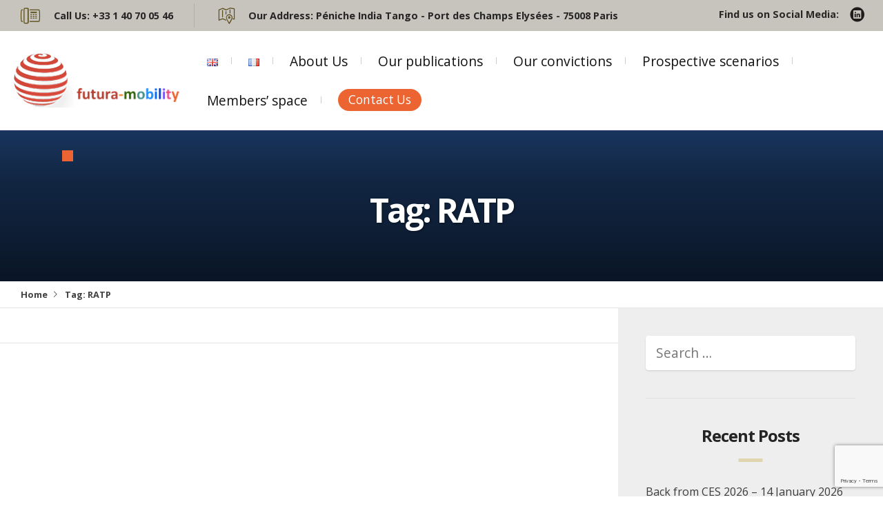

--- FILE ---
content_type: text/html; charset=UTF-8
request_url: https://futuramobility.org/en/tag/ratp/
body_size: 12175
content:
<!DOCTYPE html>
<html lang="en-GB">
<head>
  <meta charset="UTF-8">
  <meta name="viewport" content="width=device-width, initial-scale=1">
  <meta http-equiv="X-UA-Compatible" content="IE=edge">
  <link rel="profile" href="http://gmpg.org/xfn/11">
  <link rel="pingback" href="https://futuramobility.org/xmlrpc.php">
  <script>var et_site_url='https://futuramobility.org';var et_post_id='0';function et_core_page_resource_fallback(a,b){"undefined"===typeof b&&(b=a.sheet.cssRules&&0===a.sheet.cssRules.length);b&&(a.onerror=null,a.onload=null,a.href?a.href=et_site_url+"/?et_core_page_resource="+a.id+et_post_id:a.src&&(a.src=et_site_url+"/?et_core_page_resource="+a.id+et_post_id))}
</script><title>RATP &#8211; Futura-Mobility</title>
<meta name='robots' content='max-image-preview:large' />
<link rel='dns-prefetch' href='//fonts.googleapis.com' />
<link rel="alternate" type="application/rss+xml" title="Futura-Mobility &raquo; Feed" href="https://futuramobility.org/en/feed/" />
<link rel="alternate" type="application/rss+xml" title="Futura-Mobility &raquo; Comments Feed" href="https://futuramobility.org/en/comments/feed/" />
<link rel="alternate" type="application/rss+xml" title="Futura-Mobility &raquo; RATP Tag Feed" href="https://futuramobility.org/en/tag/ratp/feed/" />
<script type="text/javascript">
window._wpemojiSettings = {"baseUrl":"https:\/\/s.w.org\/images\/core\/emoji\/14.0.0\/72x72\/","ext":".png","svgUrl":"https:\/\/s.w.org\/images\/core\/emoji\/14.0.0\/svg\/","svgExt":".svg","source":{"concatemoji":"https:\/\/futuramobility.org\/wp-includes\/js\/wp-emoji-release.min.js?ver=51872020a0b8a00a1f9de63ff7d97c65"}};
/*! This file is auto-generated */
!function(e,a,t){var n,r,o,i=a.createElement("canvas"),p=i.getContext&&i.getContext("2d");function s(e,t){p.clearRect(0,0,i.width,i.height),p.fillText(e,0,0);e=i.toDataURL();return p.clearRect(0,0,i.width,i.height),p.fillText(t,0,0),e===i.toDataURL()}function c(e){var t=a.createElement("script");t.src=e,t.defer=t.type="text/javascript",a.getElementsByTagName("head")[0].appendChild(t)}for(o=Array("flag","emoji"),t.supports={everything:!0,everythingExceptFlag:!0},r=0;r<o.length;r++)t.supports[o[r]]=function(e){if(p&&p.fillText)switch(p.textBaseline="top",p.font="600 32px Arial",e){case"flag":return s("\ud83c\udff3\ufe0f\u200d\u26a7\ufe0f","\ud83c\udff3\ufe0f\u200b\u26a7\ufe0f")?!1:!s("\ud83c\uddfa\ud83c\uddf3","\ud83c\uddfa\u200b\ud83c\uddf3")&&!s("\ud83c\udff4\udb40\udc67\udb40\udc62\udb40\udc65\udb40\udc6e\udb40\udc67\udb40\udc7f","\ud83c\udff4\u200b\udb40\udc67\u200b\udb40\udc62\u200b\udb40\udc65\u200b\udb40\udc6e\u200b\udb40\udc67\u200b\udb40\udc7f");case"emoji":return!s("\ud83e\udef1\ud83c\udffb\u200d\ud83e\udef2\ud83c\udfff","\ud83e\udef1\ud83c\udffb\u200b\ud83e\udef2\ud83c\udfff")}return!1}(o[r]),t.supports.everything=t.supports.everything&&t.supports[o[r]],"flag"!==o[r]&&(t.supports.everythingExceptFlag=t.supports.everythingExceptFlag&&t.supports[o[r]]);t.supports.everythingExceptFlag=t.supports.everythingExceptFlag&&!t.supports.flag,t.DOMReady=!1,t.readyCallback=function(){t.DOMReady=!0},t.supports.everything||(n=function(){t.readyCallback()},a.addEventListener?(a.addEventListener("DOMContentLoaded",n,!1),e.addEventListener("load",n,!1)):(e.attachEvent("onload",n),a.attachEvent("onreadystatechange",function(){"complete"===a.readyState&&t.readyCallback()})),(e=t.source||{}).concatemoji?c(e.concatemoji):e.wpemoji&&e.twemoji&&(c(e.twemoji),c(e.wpemoji)))}(window,document,window._wpemojiSettings);
</script>
<style type="text/css">
img.wp-smiley,
img.emoji {
	display: inline !important;
	border: none !important;
	box-shadow: none !important;
	height: 1em !important;
	width: 1em !important;
	margin: 0 0.07em !important;
	vertical-align: -0.1em !important;
	background: none !important;
	padding: 0 !important;
}
</style>
	<link rel='stylesheet' id='wp-block-library-css' href='https://futuramobility.org/wp-includes/css/dist/block-library/style.min.css?ver=51872020a0b8a00a1f9de63ff7d97c65' type='text/css' media='all' />
<link rel='stylesheet' id='classic-theme-styles-css' href='https://futuramobility.org/wp-includes/css/classic-themes.min.css?ver=51872020a0b8a00a1f9de63ff7d97c65' type='text/css' media='all' />
<style id='global-styles-inline-css' type='text/css'>
body{--wp--preset--color--black: #000000;--wp--preset--color--cyan-bluish-gray: #abb8c3;--wp--preset--color--white: #ffffff;--wp--preset--color--pale-pink: #f78da7;--wp--preset--color--vivid-red: #cf2e2e;--wp--preset--color--luminous-vivid-orange: #ff6900;--wp--preset--color--luminous-vivid-amber: #fcb900;--wp--preset--color--light-green-cyan: #7bdcb5;--wp--preset--color--vivid-green-cyan: #00d084;--wp--preset--color--pale-cyan-blue: #8ed1fc;--wp--preset--color--vivid-cyan-blue: #0693e3;--wp--preset--color--vivid-purple: #9b51e0;--wp--preset--gradient--vivid-cyan-blue-to-vivid-purple: linear-gradient(135deg,rgba(6,147,227,1) 0%,rgb(155,81,224) 100%);--wp--preset--gradient--light-green-cyan-to-vivid-green-cyan: linear-gradient(135deg,rgb(122,220,180) 0%,rgb(0,208,130) 100%);--wp--preset--gradient--luminous-vivid-amber-to-luminous-vivid-orange: linear-gradient(135deg,rgba(252,185,0,1) 0%,rgba(255,105,0,1) 100%);--wp--preset--gradient--luminous-vivid-orange-to-vivid-red: linear-gradient(135deg,rgba(255,105,0,1) 0%,rgb(207,46,46) 100%);--wp--preset--gradient--very-light-gray-to-cyan-bluish-gray: linear-gradient(135deg,rgb(238,238,238) 0%,rgb(169,184,195) 100%);--wp--preset--gradient--cool-to-warm-spectrum: linear-gradient(135deg,rgb(74,234,220) 0%,rgb(151,120,209) 20%,rgb(207,42,186) 40%,rgb(238,44,130) 60%,rgb(251,105,98) 80%,rgb(254,248,76) 100%);--wp--preset--gradient--blush-light-purple: linear-gradient(135deg,rgb(255,206,236) 0%,rgb(152,150,240) 100%);--wp--preset--gradient--blush-bordeaux: linear-gradient(135deg,rgb(254,205,165) 0%,rgb(254,45,45) 50%,rgb(107,0,62) 100%);--wp--preset--gradient--luminous-dusk: linear-gradient(135deg,rgb(255,203,112) 0%,rgb(199,81,192) 50%,rgb(65,88,208) 100%);--wp--preset--gradient--pale-ocean: linear-gradient(135deg,rgb(255,245,203) 0%,rgb(182,227,212) 50%,rgb(51,167,181) 100%);--wp--preset--gradient--electric-grass: linear-gradient(135deg,rgb(202,248,128) 0%,rgb(113,206,126) 100%);--wp--preset--gradient--midnight: linear-gradient(135deg,rgb(2,3,129) 0%,rgb(40,116,252) 100%);--wp--preset--duotone--dark-grayscale: url('#wp-duotone-dark-grayscale');--wp--preset--duotone--grayscale: url('#wp-duotone-grayscale');--wp--preset--duotone--purple-yellow: url('#wp-duotone-purple-yellow');--wp--preset--duotone--blue-red: url('#wp-duotone-blue-red');--wp--preset--duotone--midnight: url('#wp-duotone-midnight');--wp--preset--duotone--magenta-yellow: url('#wp-duotone-magenta-yellow');--wp--preset--duotone--purple-green: url('#wp-duotone-purple-green');--wp--preset--duotone--blue-orange: url('#wp-duotone-blue-orange');--wp--preset--font-size--small: 13px;--wp--preset--font-size--medium: 20px;--wp--preset--font-size--large: 36px;--wp--preset--font-size--x-large: 42px;--wp--preset--spacing--20: 0.44rem;--wp--preset--spacing--30: 0.67rem;--wp--preset--spacing--40: 1rem;--wp--preset--spacing--50: 1.5rem;--wp--preset--spacing--60: 2.25rem;--wp--preset--spacing--70: 3.38rem;--wp--preset--spacing--80: 5.06rem;--wp--preset--shadow--natural: 6px 6px 9px rgba(0, 0, 0, 0.2);--wp--preset--shadow--deep: 12px 12px 50px rgba(0, 0, 0, 0.4);--wp--preset--shadow--sharp: 6px 6px 0px rgba(0, 0, 0, 0.2);--wp--preset--shadow--outlined: 6px 6px 0px -3px rgba(255, 255, 255, 1), 6px 6px rgba(0, 0, 0, 1);--wp--preset--shadow--crisp: 6px 6px 0px rgba(0, 0, 0, 1);}:where(.is-layout-flex){gap: 0.5em;}body .is-layout-flow > .alignleft{float: left;margin-inline-start: 0;margin-inline-end: 2em;}body .is-layout-flow > .alignright{float: right;margin-inline-start: 2em;margin-inline-end: 0;}body .is-layout-flow > .aligncenter{margin-left: auto !important;margin-right: auto !important;}body .is-layout-constrained > .alignleft{float: left;margin-inline-start: 0;margin-inline-end: 2em;}body .is-layout-constrained > .alignright{float: right;margin-inline-start: 2em;margin-inline-end: 0;}body .is-layout-constrained > .aligncenter{margin-left: auto !important;margin-right: auto !important;}body .is-layout-constrained > :where(:not(.alignleft):not(.alignright):not(.alignfull)){max-width: var(--wp--style--global--content-size);margin-left: auto !important;margin-right: auto !important;}body .is-layout-constrained > .alignwide{max-width: var(--wp--style--global--wide-size);}body .is-layout-flex{display: flex;}body .is-layout-flex{flex-wrap: wrap;align-items: center;}body .is-layout-flex > *{margin: 0;}:where(.wp-block-columns.is-layout-flex){gap: 2em;}.has-black-color{color: var(--wp--preset--color--black) !important;}.has-cyan-bluish-gray-color{color: var(--wp--preset--color--cyan-bluish-gray) !important;}.has-white-color{color: var(--wp--preset--color--white) !important;}.has-pale-pink-color{color: var(--wp--preset--color--pale-pink) !important;}.has-vivid-red-color{color: var(--wp--preset--color--vivid-red) !important;}.has-luminous-vivid-orange-color{color: var(--wp--preset--color--luminous-vivid-orange) !important;}.has-luminous-vivid-amber-color{color: var(--wp--preset--color--luminous-vivid-amber) !important;}.has-light-green-cyan-color{color: var(--wp--preset--color--light-green-cyan) !important;}.has-vivid-green-cyan-color{color: var(--wp--preset--color--vivid-green-cyan) !important;}.has-pale-cyan-blue-color{color: var(--wp--preset--color--pale-cyan-blue) !important;}.has-vivid-cyan-blue-color{color: var(--wp--preset--color--vivid-cyan-blue) !important;}.has-vivid-purple-color{color: var(--wp--preset--color--vivid-purple) !important;}.has-black-background-color{background-color: var(--wp--preset--color--black) !important;}.has-cyan-bluish-gray-background-color{background-color: var(--wp--preset--color--cyan-bluish-gray) !important;}.has-white-background-color{background-color: var(--wp--preset--color--white) !important;}.has-pale-pink-background-color{background-color: var(--wp--preset--color--pale-pink) !important;}.has-vivid-red-background-color{background-color: var(--wp--preset--color--vivid-red) !important;}.has-luminous-vivid-orange-background-color{background-color: var(--wp--preset--color--luminous-vivid-orange) !important;}.has-luminous-vivid-amber-background-color{background-color: var(--wp--preset--color--luminous-vivid-amber) !important;}.has-light-green-cyan-background-color{background-color: var(--wp--preset--color--light-green-cyan) !important;}.has-vivid-green-cyan-background-color{background-color: var(--wp--preset--color--vivid-green-cyan) !important;}.has-pale-cyan-blue-background-color{background-color: var(--wp--preset--color--pale-cyan-blue) !important;}.has-vivid-cyan-blue-background-color{background-color: var(--wp--preset--color--vivid-cyan-blue) !important;}.has-vivid-purple-background-color{background-color: var(--wp--preset--color--vivid-purple) !important;}.has-black-border-color{border-color: var(--wp--preset--color--black) !important;}.has-cyan-bluish-gray-border-color{border-color: var(--wp--preset--color--cyan-bluish-gray) !important;}.has-white-border-color{border-color: var(--wp--preset--color--white) !important;}.has-pale-pink-border-color{border-color: var(--wp--preset--color--pale-pink) !important;}.has-vivid-red-border-color{border-color: var(--wp--preset--color--vivid-red) !important;}.has-luminous-vivid-orange-border-color{border-color: var(--wp--preset--color--luminous-vivid-orange) !important;}.has-luminous-vivid-amber-border-color{border-color: var(--wp--preset--color--luminous-vivid-amber) !important;}.has-light-green-cyan-border-color{border-color: var(--wp--preset--color--light-green-cyan) !important;}.has-vivid-green-cyan-border-color{border-color: var(--wp--preset--color--vivid-green-cyan) !important;}.has-pale-cyan-blue-border-color{border-color: var(--wp--preset--color--pale-cyan-blue) !important;}.has-vivid-cyan-blue-border-color{border-color: var(--wp--preset--color--vivid-cyan-blue) !important;}.has-vivid-purple-border-color{border-color: var(--wp--preset--color--vivid-purple) !important;}.has-vivid-cyan-blue-to-vivid-purple-gradient-background{background: var(--wp--preset--gradient--vivid-cyan-blue-to-vivid-purple) !important;}.has-light-green-cyan-to-vivid-green-cyan-gradient-background{background: var(--wp--preset--gradient--light-green-cyan-to-vivid-green-cyan) !important;}.has-luminous-vivid-amber-to-luminous-vivid-orange-gradient-background{background: var(--wp--preset--gradient--luminous-vivid-amber-to-luminous-vivid-orange) !important;}.has-luminous-vivid-orange-to-vivid-red-gradient-background{background: var(--wp--preset--gradient--luminous-vivid-orange-to-vivid-red) !important;}.has-very-light-gray-to-cyan-bluish-gray-gradient-background{background: var(--wp--preset--gradient--very-light-gray-to-cyan-bluish-gray) !important;}.has-cool-to-warm-spectrum-gradient-background{background: var(--wp--preset--gradient--cool-to-warm-spectrum) !important;}.has-blush-light-purple-gradient-background{background: var(--wp--preset--gradient--blush-light-purple) !important;}.has-blush-bordeaux-gradient-background{background: var(--wp--preset--gradient--blush-bordeaux) !important;}.has-luminous-dusk-gradient-background{background: var(--wp--preset--gradient--luminous-dusk) !important;}.has-pale-ocean-gradient-background{background: var(--wp--preset--gradient--pale-ocean) !important;}.has-electric-grass-gradient-background{background: var(--wp--preset--gradient--electric-grass) !important;}.has-midnight-gradient-background{background: var(--wp--preset--gradient--midnight) !important;}.has-small-font-size{font-size: var(--wp--preset--font-size--small) !important;}.has-medium-font-size{font-size: var(--wp--preset--font-size--medium) !important;}.has-large-font-size{font-size: var(--wp--preset--font-size--large) !important;}.has-x-large-font-size{font-size: var(--wp--preset--font-size--x-large) !important;}
.wp-block-navigation a:where(:not(.wp-element-button)){color: inherit;}
:where(.wp-block-columns.is-layout-flex){gap: 2em;}
.wp-block-pullquote{font-size: 1.5em;line-height: 1.6;}
</style>
<link rel='stylesheet' id='tfba_socialfeed_style-css' href='https://futuramobility.org/wp-content/plugins/arrow-twitter-feed/includes/../css/jquery.socialfeed.css?ver=1.0.0' type='text/css' media='all' />
<link rel='stylesheet' id='contact-form-7-css' href='https://futuramobility.org/wp-content/plugins/contact-form-7/includes/css/styles.css?ver=5.8' type='text/css' media='all' />
<link rel='stylesheet' id='ctf_styles-css' href='https://futuramobility.org/wp-content/plugins/custom-twitter-feeds/css/ctf-styles.min.css?ver=2.1.2' type='text/css' media='all' />
<link rel='stylesheet' id='parent-style-css' href='https://futuramobility.org/wp-content/themes/lawyer-by-osetin/style.css?ver=51872020a0b8a00a1f9de63ff7d97c65' type='text/css' media='all' />
<link rel='stylesheet' id='osetin-google-font-css' href='//fonts.googleapis.com/css?family=Playfair+Display%3A400i%7COpen+Sans%3A400%2C700&#038;ver=1.6' type='text/css' media='all' />
<link rel='stylesheet' id='bootstrap-css' href='https://futuramobility.org/wp-content/themes/lawyer-by-osetin/assets/css/bootstrap.css?ver=51872020a0b8a00a1f9de63ff7d97c65' type='text/css' media='all' />
<link rel='stylesheet' id='owl-carousel-css' href='https://futuramobility.org/wp-content/themes/lawyer-by-osetin/assets/css/owl.carousel.css?ver=51872020a0b8a00a1f9de63ff7d97c65' type='text/css' media='all' />
<link rel='stylesheet' id='osetin-main-css' href='https://futuramobility.org/wp-content/uploads/wp-less-cache/osetin-main.css?ver=1769146382' type='text/css' media='all' />
<link rel='stylesheet' id='osetin-style-css' href='https://futuramobility.org/wp-content/themes/Futura-Mobility/style.css?ver=51872020a0b8a00a1f9de63ff7d97c65' type='text/css' media='all' />
<link rel='stylesheet' id='js_composer_custom_css-css' href='//futuramobility.org/wp-content/uploads/js_composer/custom.css?ver=6.10.0' type='text/css' media='all' />
<script type='text/javascript' src='https://futuramobility.org/wp-includes/js/jquery/jquery.min.js?ver=3.6.4' id='jquery-core-js'></script>
<script type='text/javascript' src='https://futuramobility.org/wp-includes/js/jquery/jquery-migrate.min.js?ver=3.4.0' id='jquery-migrate-js'></script>
<script type='text/javascript' src='https://futuramobility.org/wp-content/plugins/arrow-twitter-feed/includes/../bower_components/codebird-js/codebird.js?ver=51872020a0b8a00a1f9de63ff7d97c65' id='tfba_codebird-js'></script>
<script type='text/javascript' src='https://futuramobility.org/wp-content/plugins/arrow-twitter-feed/includes/../bower_components/doT/doT.min.js?ver=51872020a0b8a00a1f9de63ff7d97c65' id='tfba_doT-js'></script>
<script type='text/javascript' src='https://futuramobility.org/wp-content/plugins/arrow-twitter-feed/includes/../bower_components/moment/min/moment.min.js?ver=51872020a0b8a00a1f9de63ff7d97c65' id='tfba_moment-js'></script>
<script type='text/javascript' src='https://futuramobility.org/wp-content/plugins/arrow-twitter-feed/includes/../js/jquery.socialfeed.js?ver=51872020a0b8a00a1f9de63ff7d97c65' id='tfba_socialfeed-js'></script>
<link rel="https://api.w.org/" href="https://futuramobility.org/wp-json/" /><link rel="alternate" type="application/json" href="https://futuramobility.org/wp-json/wp/v2/tags/2969" /><link rel="EditURI" type="application/rsd+xml" title="RSD" href="https://futuramobility.org/xmlrpc.php?rsd" />
<link rel="wlwmanifest" type="application/wlwmanifest+xml" href="https://futuramobility.org/wp-includes/wlwmanifest.xml" />

<link rel="preload" href="https://futuramobility.org/wp-content/plugins/bloom/core/admin/fonts/modules.ttf" as="font" crossorigin="anonymous"><meta name="generator" content="Powered by WPBakery Page Builder - drag and drop page builder for WordPress."/>
<link rel="icon" href="https://futuramobility.org/wp-content/uploads/2017/03/cropped-futuramobilityfavicon-1-1-32x32.png" sizes="32x32" />
<link rel="icon" href="https://futuramobility.org/wp-content/uploads/2017/03/cropped-futuramobilityfavicon-1-1-192x192.png" sizes="192x192" />
<link rel="apple-touch-icon" href="https://futuramobility.org/wp-content/uploads/2017/03/cropped-futuramobilityfavicon-1-1-180x180.png" />
<meta name="msapplication-TileImage" content="https://futuramobility.org/wp-content/uploads/2017/03/cropped-futuramobilityfavicon-1-1-270x270.png" />
		<style type="text/css" id="wp-custom-css">
			.bloc_scenarios{
    border-top:0px;
    border-right: solid 2px ;
    border-bottom: solid 2px ;
    border-left: solid 2px ;
    }
/*
Vous pouvez ajouter du CSS personnalisé ici.

Cliquez sur l’icône d’aide ci-dessus pour en savoir plus.
*/
.social-feed-element{
		margin-left: 0 !important;
	}
.banner-content { display: none;}

.top-menu > ul > li:last-child:not(.menu-item-has-children) a {
    background-color: #ec6431;
    color: #fff;
    padding: 7px 25px;
    border-radius: 40px;
    font-size: 1.08rem;
}

.page-w .page-title:after {
    content: "";
    background-color: #0b69fb;
    height: 15px;
    width: 50px;
    position: absolute;
    bottom: -2rem;
    left: 0px;
}
.tms-content {
    font-size: 1.1rem;
	line-height: 1.5rem;
    padding: 5% 20%;
    -webkit-column-count: 1;
    -moz-column-count: 1;
    column-count: 1;
    -webkit-column-gap: 5rem;
    -moz-column-gap: 5rem;
    column-gap: 5rem;
    -webkit-column-rule: 1px outset rgba(0,0,0,0.05);
    -moz-column-rule: 1px outset rgba(0,0,0,0.05);
    column-rule: 1px outset rgba(0,0,0,0.05);
}
osetin-main.css…r=1494393966:1
*, *:before, *:after {
    -webkit-box-sizing: border-box;
    -moz-box-sizing: border-box;
    box-sizing: border-box;
}
.os-logos-list ul li img {
    max-width: 140px;
    height: auto;
    vertical-align: middle;
}
.os-team-members .team-member .os-tm-info-i h6 {

    display: none;
}
.os-team-members .team-member .tm-info-read-more > a {
    display: inline-block;
    font-weight: 700;
    border-bottom: 5px solid #0b69fb;
    padding-bottom: 3px;
    color: rgba(0,0,0,0.8);
    font-size: 1.2rem;
    vertical-align: middle;
}

.main-header .top-menu > ul > li:last-child:not(.menu-item-has-children) a {
    background-color: #ec6431;
    color: #fff;
    padding: 4px 15px;
    border-radius: 40px;
    font-size: 1.08rem;
}
.tms-main-info .tms-info h4 {
    color: #063abd;
}
h1:before {
    content: "";
    width: 16px;
    height: 16px;
    background-color: #ec6431;
    position: absolute;
    top: -58px;
    left: 0px;
}
.tms-main-info .tms-info h1:after {
    content: "";
    width: 16px;
    height: 16px;
    background-color: #063abd;
    position: absolute;
    top: -50px;
    left: 8px;
}
.tms-main-info .tms-info h1:before {
    content: "";
    width: 16px;
    height: 16px;
    background-color: #ec6431;
    position: absolute;
    top: -58px;
    left: 0px;
}

.tms-main-info .tms-image {
    display: table-cell;
    width: 50%;
    background-size: contain;
    background-position: center center;
    background-repeat: no-repeat;
}

.vc-gitem-zone-height-mode-auto:before {
    content: "";
    display: block;
    padding-top: 100%;
}

.blog-content-w .blog-content-text-and-meta .meta-author .author-details h6 a {
    color: #0B69fb;
}

.styled-header:after {
    content: "";
    background-color: #ec6431;
    height: 15px;
    width: 50px;
    position: absolute;
    bottom: -2rem;
    left: 0px;
}

.os-icon-magnifier-12:before {
    content: "\e920";
color: #ec6431;
}

.os-icon-menu:before {
    content: "\e92f";
    color: #ec6431;
}
.vc_btn3.vc_btn3-color-juicy-pink, .vc_btn3.vc_btn3-color-juicy-pink.vc_btn3-style-flat {
    color: #fff;
    background-color: #ec6431;}

.mobile-header-w .mobile-header-menu-w ul li a {
    color: #0b69fb;
    padding: 10px 10px;
    border-bottom: 1px solid rgba(255,255,255,0.1);
    display: block;
    font-family: 'Open Sans', sans-serif;
    font-weight: 400;
    font-size: 1.56rem;
background-color: #fff;
}

.mobile-header-w .mobile-header-menu-w {
    display: none;
    background-color: #0b69fb;
    text-align: center;
    padding: 0px 0px;
}

div.wpcf7 form input[type="text"], div.wpcf7 form input[type="email"], div.wpcf7 form input[type="password"], div.wpcf7 form input[type="tel"], div.wpcf7 form textarea {
    padding: 7px 10px;
    border: 1px solid #111;
    margin-top: 10px;
    display: block;
    width: 150%;
border-radius: 0;
}

.mobile-header-w .mobile-header {
    display: table;
    width: 100%;
    table-layout: fixed;
    background-color: #ffffff;
    color: rgba(255,255,255,0.9);
}
.vc_general{
display: inline-block;
}

.os-feature-with-icon .fwi-media-w img {
    max-width: 50%;
    height: auto;
    width: 100%;
}
.main-header .top-menu > ul > li:last-child:not(.menu-item-has-children) a {
    background-color: #ec6431;
    color: #fff;
    padding: 4px 15px;
    border-radius: 40px;
    font-size: 1.08rem;
}
.styled-header {
    margin-bottom: 3.6rem;
    position: relative;
    display: none;
}
.page-intro-header.with-background h1, .page-intro-header.with-background h2 {
    will-change: transform, opacity;
    animation: fadeInDownBlur 2s ease;
    display: none;
}
.page-intro-header {
    padding: 20% 7%;
    background-size: cover;
    background-color: #19355d;
    background-position: top center;
    text-align: center;
}

.page-intro-header {
    padding: 20% 7%;
    background-size: cover;
    background-color: #19355d;
    background-position: top center;
    text-align: center;
}
.vc_grid.vc_row.vc_grid-gutter-10px .vc_grid-item {
    padding-right: 30px;
    padding-bottom: 30px;
}
.social-feed-container-2215 .social-feed-element {
    box-shadow: 0 0 10px 0 rgba(10, 10, 10, 0.2) !important;
    transition: 0.25s !important;
    /* -webkit-backface-visibility: hidden !important; */
    background-color: #fff !important;
    text-align: left !important;
    font-size: 14px !important;
    font-family: "Helvetica Neue", Helvetica, Arial, sans-serif !important;
    line-height: 16px !important;
    color: black !important;
    padding: 0 !important;
    width: 75% !important;
    margin-bottom: 5px !important;
    margin-left: 30px;
    margin-top: 26px;
}
.social-feed-container-2215 {
    max-width: 380px;
    margin: 0 auto;
    margin-top: 35px;
}
.vc_gitem-post-data div{
	text-align: left !important;
}
.tm-info-content div a {
	display: none;
}

/* CONVICTIONS*/
.titre-conviction-etiquette-conviction div{
	text-align:center !important;
	text-transform:uppercase;
	font-weight:bold;
}
#phrase_daccroche_conviction{
color: #fff;
font-size: 3rem;
text-shadow: 1px 1px 3px rgba(0,0,0,0.5);
margin-bottom: 0px;
line-height:1;
width:80%;
}
#titre_conviction{
margin:75px 0 0 10vw;
}
#titre_conviction p{
margin-bottom: 10px;
font-size: 38px;
font-weight: bold;
font-style: italic;
}
#titre_conviction::after{
content: "";
background-color: #0b69fb;
height: 15px;
width: 50px;
position: absolute;
left: 10vw;
}
.chiffres-cles{
  font-size:40px;
}
#chiffres-cles-number .vc_column_container .vc_column-inner{
  padding: 15px;
  display: flex;
  align-content: space-between;
}
#chiffres-cles-number .vc_column_container .vc_column-inner .wpb_wrapper{
  display: flex;
  flex-direction: column;
  height: 100%;
  align-items: center;
  justify-content: space-between;
}
#chiffres-cles-number .vc_column_container .vc_column-inner .wpb_wrapper div:last-child{
  margin-bottom:0;
}
.sous-titres-conviction{
  font-size:20px;
}
#paragraphe_1_conviction{
  margin-top:45px;
}
.bloc_illustrations{
  color:#ffffff;
}
.bloc_convictions{
border-top:0px;
border-right: solid 2px ;
border-bottom: solid 2px ;
border-left: solid 2px ;
}
#illustrations-blocs .bloc_illustrations .vc_column-inner .wpb_wrapper{
  height: 100%;
  display: flex;
  flex-direction: column;
  justify-content: space-between;
}
#bouton_illustrations_bleu a,
#bouton_illustrations_bleu button{
color:#0070f8;
font-weight:bold;
}
#bouton_illustrations_rose a,
#bouton_illustrations_rose button{
color:#e95f96;
font-weight:bold;
}
#bouton_illustrations_orange a,
#bouton_illustrations_orange button{
color:#ed6e45;
font-weight:bold;
}
.smush-detected-img{
  box-shadow:none;
}
@media screen and (min-width: 800px){
.smush-detected-img{
  box-shadow:none;
}
}
.bloc_illustrations .wpb_single_image .vc_single_image-wrapper{
height: 245px;
}
.bloc_illustrations .wpb_single_image .vc_single_image-wrapper img{
object-fit:cover;
height:100%;
}
#illustrations-blocs .wpb_single_image,
#illustrations-blocs .wpb_single_image .vc_figure,
#illustrations-blocs .wpb_single_image .vc_single_image-wrapper{
height:18vw;
}
.navigation{
display:flex;
justify-content: center;
margin-top:30px;
}
.bloc_lien_post_convictions_droite,
.bloc_lien_post_convictions_gauche,.bloc_lien_post_scenarios_droite,
.bloc_lien_post_scenarios_gauche{
display:flex;
width:435px;
height:174px;
background-size:cover;
background-repeat:no-repeat;
margin:0 10px;
}
.phrase_daccroche_lien_conviction_droite:empty .bloc_lien_post_convictions_droite{
display:none;
}
.phrase_daccroche_lien_scenarios_droite:empty .bloc_lien_post_scenarios_droite{
display:none;
}
.bloc_lien_post_convictions_gauche, .bloc_lien_post_scenarios_gauche{
  text-align:right;
  background-image:url('https://futuramobility.org/wp-content/themes/Futura-Mobility/img/prev_conviction_fleche.png');
  background-position:center left;
}
.bloc_lien_post_convictions_droite, .bloc_lien_post_scenarios_droite{
  text-align:left;
  background-image:url('https://futuramobility.org/wp-content/themes/Futura-Mobility/img/next_conviction_fleche.png');
  background-position:center right;
}
.contenu_lien_post_convictions_droite,
.contenu_lien_post_convictions_gauche,.contenu_lien_post_scenarios_droite,
.contenu_lien_post_scenarios_gauche{
width:394px;
padding:0px 10px;
background-size:cover;
}
.contenu_lien_post_convictions_droite, .contenu_lien_post_scenarios_droite{
background-position: top left;
}
.contenu_lien_post_convictions_gauche, .contenu_lien_post_scenarios_gauche{
background-position: top right;
margin: 0 0 0 auto;
}
.contenu_lien_post_convictions_droite a,
.contenu_lien_post_convictions_gauche a,.contenu_lien_post_scenarios_droite a,
.contenu_lien_post_scenarios_gauche a{
  color:#ffffff;
  font-size:35px;
}
.contenu_lien_post_convictions_gauche a:hover,
.contenu_lien_post_convictions_droite a:hover,.contenu_lien_post_scenarios_gauche a:hover,
.contenu_lien_post_scenarios_droite a:hover{
text-decoration:none;
}
.phrase_daccroche_lien_conviction_gauche p,
.phrase_daccroche_lien_conviction_droite p,.phrase_daccroche_lien_scenarios_gauche p,
.phrase_daccroche_lien_scenarios_droite p{
line-height:1;
color:#ffffff;
margin-bottom:0;
font-size:25px;
}
.phrase_daccroche_lien_conviction_gauche p, .phrase_daccroche_lien_scenarios_gauche p{
text-align:right !important;
}
.phrase_daccroche_lien_conviction_droite p,.phrase_daccroche_lien_scenarios_droite p{
text-align:left !important;
}
.navigation div:empty{
  display:none;
  background-image: none;
}
.single-convictions .blog-content-w .post-header-image .post-header-image-contents{
  background-image: none; */
  background-repeat: no-repeat;
  padding: 100px 80px;
  position: absolute;
  justify-content: center;
  align-items: center;
  height: 100%;
  display: flex;
  color: rgba(255,255,255,0.7);
}
@media (max-width : 1140px) {
.contenu_lien_post_convictions_droite,.contenu_lien_post_convictions_gauche{
width:calc(100% - 4vw);
}
.contenu_lien_post_convictions_droite a, .contenu_lien_post_convictions_gauche a{
font-size:3vw;
}
.phrase_daccroche_lien_conviction_gauche p, .phrase_daccroche_lien_conviction_droite p{
font-size:2.25vw;
}
.bloc_lien_post_convictions_droite, .bloc_lien_post_convictions_gauche{
width: 39vw;
height: 17vw;
}
}
@media (max-width : 768px){
#illustrations-blocs .wpb_single_image, #illustrations-blocs .wpb_single_image .vc_figure, #illustrations-blocs .wpb_single_image .vc_single_image-wrapper{
height: auto;
}
#chiffres-cles-number .vc_column_container>.vc_column-inner{
border:none !important;
}
	
	div.wpcf7 form input[type="text"], div.wpcf7 form input[type="email"], div.wpcf7 form input[type="password"], div.wpcf7 form input[type="tel"], div.wpcf7 form textarea {
    
    width: 100%;
}
}


body.postid-29568 #titre_conviction::after {
	background: #f93441;
}
body.postid-29567
#titre_conviction::after {
	background: #1e73be;
}
body.postid-29566 #titre_conviction::after {
	background: #37b249;
}
.blog-content .post-header-image {padding-bottom: 75% !important;}

/* Bouton de navigation bloc d'articles homepage */
.vc_grid-pagination .vc_grid-pagination-list.vc_grid-pagination_square>li>a, .vc_grid-pagination .vc_grid-pagination-list.vc_grid-pagination_square>li>span, .vc_grid-pagination .vc_grid-pagination-list.vc_grid-pagination_square_dark>li>a, .vc_grid-pagination .vc_grid-pagination-list.vc_grid-pagination_square_dark>li>span, .vc_grid-pagination .vc_grid-pagination-list.vc_grid-pagination_square_light>li>a, .vc_grid-pagination .vc_grid-pagination-list.vc_grid-pagination_square_light>li>span {
    margin-left: 20px;
    -webkit-box-sizing: border-box;
    
    min-height: 50px;
    min-width: 50px;
    padding: 15px;
	font-size: 1em;
}

/* Liste de logos */
#fm-liste-de-logo{
	width: auto;
	overflow: hidden;
	margin: 0 auto;
   
	
}
#fm-liste-de-logo ul {
	list-style: none;
    text-align: center;
	margin: 0px;
    padding: 0px;
	box-sizing: border-box;
	
	
}
#fm-liste-de-logo ul li {
    display:inline-block !important;
    padding: 15px 25px;
    border-left: 1px solid rgba(0,0,0,0.05);
    vertical-align: middle;
	
}
#fm-liste-de-logo ul li img {
    max-width: 140px;
    height: auto;
    vertical-align: middle;
	
}
/* X feed*/
.twitter-timeline {background-color: red;
border: red 4px solid;}
/* YARPP */
/*.yarpp-thumbnails-horizontal .yarpp-thumbnail {
    width: 300px;
    height: 300px;
    margin: 0;
    margin-left: 0px;
border:none;}
.yarpp-thumbnail > img, .yarpp-thumbnail-default {
    width: 300px;
    height: 300px;
    margin: 10px;*/		</style>
		<noscript><style> .wpb_animate_when_almost_visible { opacity: 1; }</style></noscript>      <style ="text/css">.os-logos-list {

    border-bottom: 0px solid rgba(0,0,0,0.7);
}
.main-header .top-menu > ul > li:last-child:not(.menu-item-has-children) a {
    background-color: #ec6431 !important;
    color: #fff;
    padding: 4px 15px;
    border-radius: 40px;
    font-size: 1.08rem;
}</style>    
</head>
<body class="archive tag tag-ratp tag-2969 et_bloom dropdown-menu-color-scheme-light without-loading wpb-js-composer js-comp-ver-6.10.0 vc_responsive" data-custom-timeout="0" style="">
  <div class="loading-screen-w">
    <div class="loading-screen-i">
      <div class="loading-animation-w">
        <div class="loading-animation-i">
          <div class='uil-flickr-css' style='transform:scale(0.16);'><div></div><div></div></div>
        </div>
      </div>
      <div class="loading-label">
        <div class="loading-label-i">.. Loading ..</div>
      </div>
    </div>
  </div>
  <div class="all-wrapper with-animations">
    <div class="all-wrapper-i">

                              <div class="os-container top-bar-links-box-container">
          <div class="top-bar-links-box-w" style="">
            <div class="top-bar-links-box">
              <ul>
                                  <li><div class="top-bar-link-phone"><i class="os-icon os-icon-phone2"></i> <span><strong>Call Us: </strong> +33 1 40 70 05 46</span></div></li>
                                                  <li><div class="top-bar-link-address"><i class="os-icon os-icon-map2"></i> <span><strong>Our Address: </strong> Péniche India Tango - Port des Champs Elysées - 75008 Paris</span></div></li>
                              </ul>
            </div>
                          <ul class="bar-social" style=""><li><a href="https://www.linkedin.com/in/futura-mobility-think-tank-676631138/" target="_blank"><i class="os-icon os-icon-linkedin"></i></a></li></ul>              <span class="top-bar-social-label">Find us on Social Media:</span>
                      </div>
        </div>
                <div class="main-header-w main-header-version1">
          <div class="main-header-i">
            <div class="main-header color-scheme-light " style="background-color:#ffffff; ; background-size: cover;">
              <div class="logo" style="width: 280px;">
                <a href="https://futuramobility.org/en/home/" rel="home">
                  <img src="https://futuramobility.org/wp-content/uploads/2017/03/futuramobility_logo-1.png" alt="Futura-Mobility">
                </a>
              </div>
              <div class="top-menu menu-activated-on-hover"><ul id="header-menu" class="menu"><li id="menu-item-1267-en" class="lang-item lang-item-98 lang-item-en current-lang lang-item-first menu-item menu-item-type-custom menu-item-object-custom menu-item-1267-en"><a href="https://futuramobility.org/en/tag/ratp/" hreflang="en-GB" lang="en-GB"><img src="[data-uri]" alt="EN" width="16" height="11" style="width: 16px; height: 11px;" /></a></li>
<li id="menu-item-1267-fr" class="lang-item lang-item-100 lang-item-fr no-translation menu-item menu-item-type-custom menu-item-object-custom menu-item-1267-fr"><a href="https://futuramobility.org/fr/accueil/" hreflang="fr-FR" lang="fr-FR"><img src="[data-uri]" alt="FR" width="16" height="11" style="width: 16px; height: 11px;" /></a></li>
<li id="menu-item-1271" class="menu-item menu-item-type-post_type menu-item-object-page menu-item-1271"><a href="https://futuramobility.org/en/about/">About Us</a></li>
<li id="menu-item-33603" class="menu-item menu-item-type-post_type menu-item-object-page menu-item-33603"><a href="https://futuramobility.org/en/our-publications/">Our publications</a></li>
<li id="menu-item-27271" class="menu-item menu-item-type-post_type menu-item-object-page menu-item-27271"><a href="https://futuramobility.org/en/our-convictions/">Our convictions</a></li>
<li id="menu-item-30687" class="menu-item menu-item-type-post_type menu-item-object-page menu-item-30687"><a href="https://futuramobility.org/en/prospective-scenarios/">Prospective scenarios</a></li>
<li id="menu-item-1273" class="menu-item menu-item-type-custom menu-item-object-custom menu-item-1273"><a target="_blank" rel="noopener" href="https://membres.futuramobility.org">Members&#8217; space</a></li>
<li id="menu-item-1268" class="menu-item menu-item-type-post_type menu-item-object-page menu-item-1268"><a href="https://futuramobility.org/en/contact-us/">Contact Us</a></li>
</ul></div>            </div>
          </div>
        </div>
                    <div class="fixed-header-w color-scheme-light" style="">
          <div class="os-container">
            <div class="fixed-header-i">
              <div class="fixed-logo-w" style="width: 180px;">
                <a href="https://futuramobility.org/en/home/" rel="home">
                  <img src="https://futuramobility.org/wp-content/uploads/2017/03/futuramobility_logo-1.png" alt="Futura-Mobility">
                </a>
              </div>
              <div class="fixed-top-menu-w menu-activated-on-hover"><ul id="fixed-header-menu" class="menu"><li class="lang-item lang-item-98 lang-item-en current-lang lang-item-first menu-item menu-item-type-custom menu-item-object-custom menu-item-1267-en"><a href="https://futuramobility.org/en/tag/ratp/" hreflang="en-GB" lang="en-GB"><img src="[data-uri]" alt="EN" width="16" height="11" style="width: 16px; height: 11px;" /></a></li>
<li class="lang-item lang-item-100 lang-item-fr no-translation menu-item menu-item-type-custom menu-item-object-custom menu-item-1267-fr"><a href="https://futuramobility.org/fr/accueil/" hreflang="fr-FR" lang="fr-FR"><img src="[data-uri]" alt="FR" width="16" height="11" style="width: 16px; height: 11px;" /></a></li>
<li class="menu-item menu-item-type-post_type menu-item-object-page menu-item-1271"><a href="https://futuramobility.org/en/about/">About Us</a></li>
<li class="menu-item menu-item-type-post_type menu-item-object-page menu-item-33603"><a href="https://futuramobility.org/en/our-publications/">Our publications</a></li>
<li class="menu-item menu-item-type-post_type menu-item-object-page menu-item-27271"><a href="https://futuramobility.org/en/our-convictions/">Our convictions</a></li>
<li class="menu-item menu-item-type-post_type menu-item-object-page menu-item-30687"><a href="https://futuramobility.org/en/prospective-scenarios/">Prospective scenarios</a></li>
<li class="menu-item menu-item-type-custom menu-item-object-custom menu-item-1273"><a target="_blank" rel="noopener" href="https://membres.futuramobility.org">Members&#8217; space</a></li>
<li class="menu-item menu-item-type-post_type menu-item-object-page menu-item-1268"><a href="https://futuramobility.org/en/contact-us/">Contact Us</a></li>
</ul></div>              <div class="fixed-search-trigger-w">
                <div class="search-trigger"><i class="os-icon os-icon-thin-0034_search_find_zoom"></i></div>
              </div>
            </div>
          </div>
        </div>
            <div class="mobile-header-w">
        <div class="mobile-header-menu-w menu-activated-on-click color-scheme-light" style="">
          <ul id="mobile-header-menu" class="menu"><li class="lang-item lang-item-98 lang-item-en current-lang lang-item-first menu-item menu-item-type-custom menu-item-object-custom menu-item-1267-en"><a href="https://futuramobility.org/en/tag/ratp/" hreflang="en-GB" lang="en-GB"><img src="[data-uri]" alt="EN" width="16" height="11" style="width: 16px; height: 11px;" /></a></li>
<li class="lang-item lang-item-100 lang-item-fr no-translation menu-item menu-item-type-custom menu-item-object-custom menu-item-1267-fr"><a href="https://futuramobility.org/fr/accueil/" hreflang="fr-FR" lang="fr-FR"><img src="[data-uri]" alt="FR" width="16" height="11" style="width: 16px; height: 11px;" /></a></li>
<li class="menu-item menu-item-type-post_type menu-item-object-page menu-item-1271"><a href="https://futuramobility.org/en/about/">About Us</a></li>
<li class="menu-item menu-item-type-post_type menu-item-object-page menu-item-33603"><a href="https://futuramobility.org/en/our-publications/">Our publications</a></li>
<li class="menu-item menu-item-type-post_type menu-item-object-page menu-item-27271"><a href="https://futuramobility.org/en/our-convictions/">Our convictions</a></li>
<li class="menu-item menu-item-type-post_type menu-item-object-page menu-item-30687"><a href="https://futuramobility.org/en/prospective-scenarios/">Prospective scenarios</a></li>
<li class="menu-item menu-item-type-custom menu-item-object-custom menu-item-1273"><a target="_blank" rel="noopener" href="https://membres.futuramobility.org">Members&#8217; space</a></li>
<li class="menu-item menu-item-type-post_type menu-item-object-page menu-item-1268"><a href="https://futuramobility.org/en/contact-us/">Contact Us</a></li>
</ul>        </div>
        <div class="mobile-header color-scheme-light " style="">
          <div class="mobile-menu-toggler">
            <i class="os-icon os-icon-menu"></i>
          </div>
          <div class="mobile-logo" style="width: 180px;">
            <a href="https://futuramobility.org/en/home/" rel="home"><img src="https://futuramobility.org/wp-content/uploads/2017/03/futuramobility_logo-1.png" alt="Futura-Mobility"></a>
          </div>
          <div class="mobile-menu-search-toggler">
            <i class="os-icon os-icon-magnifier-12"></i>
          </div>
        </div>
      </div>
<div class="os-container">
  <div class="page-intro-header smaller" style="">
    <h1 class="page-title">Tag: <span>RATP</span></h1>      </div>
</div>

<div class="os-container breadcrumbs-bar-w"><div class="breadcrumbs-bar"><ul class="bar-breadcrumbs"><li><a href="https://futuramobility.org">Home</a></li><li>Tag: <span>RATP</span></li></ul></div></div><div class="os-container">
  <div class="blog-content-w">
    <div class="blog-content">
      <div class="blog-index layout-masonry columns-2" data-columns="">
              </div>
      <div class="index-navigation">
              </div>
    </div>
    <div class="blog-sidebar">
      <aside id="search-2" class="widget widget_search"><form method="get" class="search-form" action="https://futuramobility.org/en/" autocomplete="off">
  <div class="search-field-w">
    <input type="search" autocomplete="off" class="search-field" placeholder="Search …" value="" name="s" title="Search for:" />
    <input type="submit" class="search-submit" value="Search" />
  </div>
</form></aside>
		<aside id="recent-posts-2" class="widget widget_recent_entries">
		<h3 class="widget-title"><span>Recent Posts</span></h3>
		<ul>
											<li>
					<a href="https://futuramobility.org/en/%f0%9f%93%8c-back-from-ces-2026-14-january-2026/">Back from CES 2026 &#8211; 14 January 2026</a>
									</li>
											<li>
					<a href="https://futuramobility.org/en/%f0%9f%93%8cpanel-discussion-digital-twins-and-ai-as-the-intelligent-operating-layer-for-cities-20-janvier/">Panel discussion: digital twins and AI as the intelligent operating layer for cities &#8211; 20 January</a>
									</li>
											<li>
					<a href="https://futuramobility.org/en/%f0%9f%93%8c-thomas-heinzle-federal-ministry-of-innovation-mobility-and-infrastructure-bmimi-passenger-rail-transport-in-austria/">📌 Thomas Heinzle, Federal Ministry of Innovation, Mobility and Infrastructure (BMIMI): passenger rail transport in Austria</a>
									</li>
											<li>
					<a href="https://futuramobility.org/en/%f0%9f%93%8c-technology-for-people-transport-and-the-environment/">📌 Austria: Technology for people, transport and the environment</a>
									</li>
											<li>
					<a href="https://futuramobility.org/en/%f0%9f%93%8c-fuel-for-flying-final-report-from-the-shift-project-3-february/">📌 Fuel for flying &#8211; final report from The Shift Project &#8211; 3 February</a>
									</li>
					</ul>

		</aside><aside id="categories-2" class="widget widget_categories"><h3 class="widget-title"><span>Categories</span></h3>
			<ul>
					<li class="cat-item cat-item-3514"><a href="https://futuramobility.org/en/category/capsules-intemporelles-ang/">Capsules Intemporelles ANG</a>
</li>
	<li class="cat-item cat-item-4"><a href="https://futuramobility.org/en/category/catch-up-with-us-uk/">Catch Up With Us UK</a>
</li>
	<li class="cat-item cat-item-3436"><a href="https://futuramobility.org/en/category/challenges-uk/">Challenges UK</a>
</li>
	<li class="cat-item cat-item-1674"><a href="https://futuramobility.org/en/category/country-watch/">country watch</a>
</li>
	<li class="cat-item cat-item-5"><a href="https://futuramobility.org/en/category/insights-uk/">Insights UK</a>
</li>
	<li class="cat-item cat-item-1"><a href="https://futuramobility.org/en/category/non-classe/">Non classé</a>
</li>
	<li class="cat-item cat-item-578"><a href="https://futuramobility.org/en/category/on-board-with-uk/">On board with UK</a>
</li>
	<li class="cat-item cat-item-1123"><a href="https://futuramobility.org/en/category/our-convictions/">Our convictions</a>
</li>
	<li class="cat-item cat-item-2325"><a href="https://futuramobility.org/en/category/prospective-scenarios/">Prospective scenarios</a>
</li>
	<li class="cat-item cat-item-3434"><a href="https://futuramobility.org/en/category/publications-uk/">Publications UK</a>
</li>
	<li class="cat-item cat-item-1152"><a href="https://futuramobility.org/en/category/timeless-pods/">Timeless pods</a>
</li>
	<li class="cat-item cat-item-2267"><a href="https://futuramobility.org/en/category/transportez-moi-uk/">Transportez-Moi UK</a>
</li>
			</ul>

			</aside><aside id="archives-2" class="widget widget_archive"><h3 class="widget-title"><span>Archives</span></h3>
			<ul>
					<li><a href='https://futuramobility.org/en/2026/01/'>January 2026</a></li>
	<li><a href='https://futuramobility.org/en/2025/10/'>October 2025</a></li>
	<li><a href='https://futuramobility.org/en/2025/09/'>September 2025</a></li>
	<li><a href='https://futuramobility.org/en/2025/08/'>August 2025</a></li>
	<li><a href='https://futuramobility.org/en/2025/04/'>April 2025</a></li>
	<li><a href='https://futuramobility.org/en/2025/01/'>January 2025</a></li>
	<li><a href='https://futuramobility.org/en/2024/12/'>December 2024</a></li>
	<li><a href='https://futuramobility.org/en/2024/11/'>November 2024</a></li>
	<li><a href='https://futuramobility.org/en/2024/08/'>August 2024</a></li>
	<li><a href='https://futuramobility.org/en/2024/04/'>April 2024</a></li>
	<li><a href='https://futuramobility.org/en/2024/02/'>February 2024</a></li>
	<li><a href='https://futuramobility.org/en/2023/11/'>November 2023</a></li>
	<li><a href='https://futuramobility.org/en/2023/09/'>September 2023</a></li>
	<li><a href='https://futuramobility.org/en/2023/08/'>August 2023</a></li>
	<li><a href='https://futuramobility.org/en/2023/07/'>July 2023</a></li>
	<li><a href='https://futuramobility.org/en/2023/06/'>June 2023</a></li>
	<li><a href='https://futuramobility.org/en/2023/05/'>May 2023</a></li>
	<li><a href='https://futuramobility.org/en/2023/04/'>April 2023</a></li>
	<li><a href='https://futuramobility.org/en/2023/03/'>March 2023</a></li>
	<li><a href='https://futuramobility.org/en/2023/02/'>February 2023</a></li>
	<li><a href='https://futuramobility.org/en/2023/01/'>January 2023</a></li>
	<li><a href='https://futuramobility.org/en/2022/12/'>December 2022</a></li>
	<li><a href='https://futuramobility.org/en/2022/11/'>November 2022</a></li>
	<li><a href='https://futuramobility.org/en/2022/10/'>October 2022</a></li>
	<li><a href='https://futuramobility.org/en/2022/09/'>September 2022</a></li>
	<li><a href='https://futuramobility.org/en/2022/08/'>August 2022</a></li>
	<li><a href='https://futuramobility.org/en/2022/06/'>June 2022</a></li>
	<li><a href='https://futuramobility.org/en/2022/05/'>May 2022</a></li>
	<li><a href='https://futuramobility.org/en/2022/03/'>March 2022</a></li>
	<li><a href='https://futuramobility.org/en/2022/02/'>February 2022</a></li>
	<li><a href='https://futuramobility.org/en/2022/01/'>January 2022</a></li>
	<li><a href='https://futuramobility.org/en/2021/12/'>December 2021</a></li>
	<li><a href='https://futuramobility.org/en/2021/11/'>November 2021</a></li>
	<li><a href='https://futuramobility.org/en/2021/10/'>October 2021</a></li>
	<li><a href='https://futuramobility.org/en/2021/09/'>September 2021</a></li>
	<li><a href='https://futuramobility.org/en/2021/08/'>August 2021</a></li>
	<li><a href='https://futuramobility.org/en/2021/06/'>June 2021</a></li>
	<li><a href='https://futuramobility.org/en/2021/04/'>April 2021</a></li>
	<li><a href='https://futuramobility.org/en/2021/03/'>March 2021</a></li>
	<li><a href='https://futuramobility.org/en/2021/02/'>February 2021</a></li>
	<li><a href='https://futuramobility.org/en/2021/01/'>January 2021</a></li>
	<li><a href='https://futuramobility.org/en/2020/12/'>December 2020</a></li>
	<li><a href='https://futuramobility.org/en/2020/11/'>November 2020</a></li>
	<li><a href='https://futuramobility.org/en/2020/10/'>October 2020</a></li>
	<li><a href='https://futuramobility.org/en/2020/07/'>July 2020</a></li>
	<li><a href='https://futuramobility.org/en/2020/06/'>June 2020</a></li>
	<li><a href='https://futuramobility.org/en/2020/05/'>May 2020</a></li>
	<li><a href='https://futuramobility.org/en/2020/04/'>April 2020</a></li>
	<li><a href='https://futuramobility.org/en/2020/03/'>March 2020</a></li>
	<li><a href='https://futuramobility.org/en/2020/02/'>February 2020</a></li>
	<li><a href='https://futuramobility.org/en/2020/01/'>January 2020</a></li>
	<li><a href='https://futuramobility.org/en/2019/12/'>December 2019</a></li>
	<li><a href='https://futuramobility.org/en/2019/11/'>November 2019</a></li>
	<li><a href='https://futuramobility.org/en/2019/10/'>October 2019</a></li>
	<li><a href='https://futuramobility.org/en/2019/08/'>August 2019</a></li>
	<li><a href='https://futuramobility.org/en/2019/07/'>July 2019</a></li>
	<li><a href='https://futuramobility.org/en/2019/06/'>June 2019</a></li>
	<li><a href='https://futuramobility.org/en/2019/05/'>May 2019</a></li>
	<li><a href='https://futuramobility.org/en/2019/04/'>April 2019</a></li>
	<li><a href='https://futuramobility.org/en/2019/03/'>March 2019</a></li>
	<li><a href='https://futuramobility.org/en/2019/02/'>February 2019</a></li>
	<li><a href='https://futuramobility.org/en/2019/01/'>January 2019</a></li>
	<li><a href='https://futuramobility.org/en/2018/12/'>December 2018</a></li>
	<li><a href='https://futuramobility.org/en/2018/11/'>November 2018</a></li>
	<li><a href='https://futuramobility.org/en/2018/10/'>October 2018</a></li>
	<li><a href='https://futuramobility.org/en/2018/09/'>September 2018</a></li>
	<li><a href='https://futuramobility.org/en/2018/07/'>July 2018</a></li>
	<li><a href='https://futuramobility.org/en/2018/06/'>June 2018</a></li>
	<li><a href='https://futuramobility.org/en/2018/05/'>May 2018</a></li>
	<li><a href='https://futuramobility.org/en/2018/03/'>March 2018</a></li>
	<li><a href='https://futuramobility.org/en/2018/02/'>February 2018</a></li>
	<li><a href='https://futuramobility.org/en/2018/01/'>January 2018</a></li>
	<li><a href='https://futuramobility.org/en/2017/12/'>December 2017</a></li>
	<li><a href='https://futuramobility.org/en/2017/11/'>November 2017</a></li>
	<li><a href='https://futuramobility.org/en/2017/10/'>October 2017</a></li>
	<li><a href='https://futuramobility.org/en/2017/09/'>September 2017</a></li>
	<li><a href='https://futuramobility.org/en/2017/06/'>June 2017</a></li>
			</ul>

			</aside>    </div>
  </div>
</div>

            <div class="os-container">
      <div class="main-footer with-social color-scheme-light" style="background-image:background-repeat: repeat; background-position: top left;; ">
        <div class="footer-copy-and-menu-w">
          <div class="footer-menu"><ul id="footer-menu" class="menu"><li id="menu-item-1280-en" class="lang-item lang-item-98 lang-item-en current-lang lang-item-first menu-item menu-item-type-custom menu-item-object-custom menu-item-1280-en"><a href="https://futuramobility.org/en/tag/ratp/" hreflang="en-GB" lang="en-GB"><img src="[data-uri]" alt="EN" width="16" height="11" style="width: 16px; height: 11px;" /></a></li>
<li id="menu-item-1280-fr" class="lang-item lang-item-100 lang-item-fr no-translation menu-item menu-item-type-custom menu-item-object-custom menu-item-1280-fr"><a href="https://futuramobility.org/fr/accueil/" hreflang="fr-FR" lang="fr-FR"><img src="[data-uri]" alt="FR" width="16" height="11" style="width: 16px; height: 11px;" /></a></li>
<li id="menu-item-1285" class="menu-item menu-item-type-post_type menu-item-object-page menu-item-home menu-item-1285"><a href="https://futuramobility.org/en/home/">Home</a></li>
<li id="menu-item-1282" class="menu-item menu-item-type-post_type menu-item-object-page menu-item-1282"><a href="https://futuramobility.org/en/contact-us/">Contact Us</a></li>
<li id="menu-item-1281" class="menu-item menu-item-type-post_type menu-item-object-page menu-item-1281"><a href="https://futuramobility.org/en/legal-information/">Legal information</a></li>
</ul></div>          <div class="footer-copyright"><p>©2017-2020 Futura Mobility. All rights reserved / Site by <a href="https://updigitalstudio.fr" target="_blank">UP Digital Studio</a></p>
</div>
        </div>
        <div class="footer-social-w">
          <ul class="bar-social" style=""><li><a href="https://www.linkedin.com/in/futura-mobility-think-tank-676631138/" target="_blank"><i class="os-icon os-icon-linkedin"></i></a></li></ul>        </div>
      </div>
    </div>
    <a href="#" class="os-back-to-top"><i class="os-icon os-icon-arrow-up2"></i></a>
    <div class="main-search-form-overlay">
    </div>
    <div class="main-search-form">
      <form method="get" class="search-form" action="https://futuramobility.org/en/" autocomplete="off">
  <div class="search-field-w">
    <input type="search" autocomplete="off" class="search-field" placeholder="Search …" value="" name="s" title="Search for:" />
    <input type="submit" class="search-submit" value="Search" />
  </div>
</form>      <div class="autosuggest-results"></div>
    </div>
        <div class="display-type"></div>
  </div>
  </div>
  <link rel='stylesheet' id='et-gf-open-sans-css' href='https://fonts.googleapis.com/css?family=Open+Sans%3A400%2C700&#038;ver=1.3.12' type='text/css' media='all' />
<script type='text/javascript' src='https://futuramobility.org/wp-content/plugins/contact-form-7/includes/swv/js/index.js?ver=5.8' id='swv-js'></script>
<script type='text/javascript' id='contact-form-7-js-extra'>
/* <![CDATA[ */
var wpcf7 = {"api":{"root":"https:\/\/futuramobility.org\/wp-json\/","namespace":"contact-form-7\/v1"}};
/* ]]> */
</script>
<script type='text/javascript' src='https://futuramobility.org/wp-content/plugins/contact-form-7/includes/js/index.js?ver=5.8' id='contact-form-7-js'></script>
<script type='text/javascript' src='https://futuramobility.org/wp-content/themes/lawyer-by-osetin/assets/js/osetin-feature-autosuggest.js?ver=1.6' id='osetin-feature-autosuggest-js'></script>
<script type='text/javascript' src='https://futuramobility.org/wp-content/themes/lawyer-by-osetin/assets/js/lib/salvattore.min.js?ver=1.6' id='salvattore-js'></script>
<script type='text/javascript' src='https://futuramobility.org/wp-content/themes/lawyer-by-osetin/assets/js/lib/owl.carousel.min.js?ver=1.6' id='owl-carousel-js'></script>
<script type='text/javascript' src='https://futuramobility.org/wp-content/themes/lawyer-by-osetin/assets/js/lib/waitforimages.min.js?ver=1.6' id='waitforimages-js'></script>
<script type='text/javascript' src='https://futuramobility.org/wp-content/themes/lawyer-by-osetin/assets/js/lib/perfect-scrollbar.js?ver=1.6' id='perfect-scrollbar-js'></script>
<script type='text/javascript' src='https://futuramobility.org/wp-content/themes/lawyer-by-osetin/assets/js/lib/jquery.mousewheel.js?ver=1.6' id='mousewheel-js'></script>
<script type='text/javascript' src='https://futuramobility.org/wp-content/themes/lawyer-by-osetin/assets/js/lib/jquery.ba-throttle-debounce.min.js?ver=1.6' id='ba-throttle-debounce-js'></script>
<script type='text/javascript' src='https://futuramobility.org/wp-content/themes/lawyer-by-osetin/assets/js/osetin-backtotop.js?ver=1.6' id='osetin-backtotop-js'></script>
<script type='text/javascript' id='osetin-functions-js-before'>
var ajaxurl = "https://futuramobility.org/wp-admin/admin-ajax.php"
</script>
<script type='text/javascript' src='https://futuramobility.org/wp-content/themes/lawyer-by-osetin/assets/js/functions.js?ver=1.6' id='osetin-functions-js'></script>
<script type='text/javascript' src='https://futuramobility.org/wp-content/plugins/bloom/core/admin/js/common.js?ver=4.9.3' id='et-core-common-js'></script>
<script type='text/javascript' src='https://www.google.com/recaptcha/api.js?render=6Lete6UUAAAAAHMmNpB2uRlmwGLKYAyUj1mqC1Kp&#038;ver=3.0' id='google-recaptcha-js'></script>
<script type='text/javascript' src='https://futuramobility.org/wp-includes/js/dist/vendor/wp-polyfill-inert.min.js?ver=3.1.2' id='wp-polyfill-inert-js'></script>
<script type='text/javascript' src='https://futuramobility.org/wp-includes/js/dist/vendor/regenerator-runtime.min.js?ver=0.13.11' id='regenerator-runtime-js'></script>
<script type='text/javascript' src='https://futuramobility.org/wp-includes/js/dist/vendor/wp-polyfill.min.js?ver=3.15.0' id='wp-polyfill-js'></script>
<script type='text/javascript' id='wpcf7-recaptcha-js-extra'>
/* <![CDATA[ */
var wpcf7_recaptcha = {"sitekey":"6Lete6UUAAAAAHMmNpB2uRlmwGLKYAyUj1mqC1Kp","actions":{"homepage":"homepage","contactform":"contactform"}};
/* ]]> */
</script>
<script type='text/javascript' src='https://futuramobility.org/wp-content/plugins/contact-form-7/modules/recaptcha/index.js?ver=5.8' id='wpcf7-recaptcha-js'></script>
</body>
</html>


--- FILE ---
content_type: text/html; charset=utf-8
request_url: https://www.google.com/recaptcha/api2/anchor?ar=1&k=6Lete6UUAAAAAHMmNpB2uRlmwGLKYAyUj1mqC1Kp&co=aHR0cHM6Ly9mdXR1cmFtb2JpbGl0eS5vcmc6NDQz&hl=en&v=PoyoqOPhxBO7pBk68S4YbpHZ&size=invisible&anchor-ms=20000&execute-ms=30000&cb=1dz29m0s21x
body_size: 48733
content:
<!DOCTYPE HTML><html dir="ltr" lang="en"><head><meta http-equiv="Content-Type" content="text/html; charset=UTF-8">
<meta http-equiv="X-UA-Compatible" content="IE=edge">
<title>reCAPTCHA</title>
<style type="text/css">
/* cyrillic-ext */
@font-face {
  font-family: 'Roboto';
  font-style: normal;
  font-weight: 400;
  font-stretch: 100%;
  src: url(//fonts.gstatic.com/s/roboto/v48/KFO7CnqEu92Fr1ME7kSn66aGLdTylUAMa3GUBHMdazTgWw.woff2) format('woff2');
  unicode-range: U+0460-052F, U+1C80-1C8A, U+20B4, U+2DE0-2DFF, U+A640-A69F, U+FE2E-FE2F;
}
/* cyrillic */
@font-face {
  font-family: 'Roboto';
  font-style: normal;
  font-weight: 400;
  font-stretch: 100%;
  src: url(//fonts.gstatic.com/s/roboto/v48/KFO7CnqEu92Fr1ME7kSn66aGLdTylUAMa3iUBHMdazTgWw.woff2) format('woff2');
  unicode-range: U+0301, U+0400-045F, U+0490-0491, U+04B0-04B1, U+2116;
}
/* greek-ext */
@font-face {
  font-family: 'Roboto';
  font-style: normal;
  font-weight: 400;
  font-stretch: 100%;
  src: url(//fonts.gstatic.com/s/roboto/v48/KFO7CnqEu92Fr1ME7kSn66aGLdTylUAMa3CUBHMdazTgWw.woff2) format('woff2');
  unicode-range: U+1F00-1FFF;
}
/* greek */
@font-face {
  font-family: 'Roboto';
  font-style: normal;
  font-weight: 400;
  font-stretch: 100%;
  src: url(//fonts.gstatic.com/s/roboto/v48/KFO7CnqEu92Fr1ME7kSn66aGLdTylUAMa3-UBHMdazTgWw.woff2) format('woff2');
  unicode-range: U+0370-0377, U+037A-037F, U+0384-038A, U+038C, U+038E-03A1, U+03A3-03FF;
}
/* math */
@font-face {
  font-family: 'Roboto';
  font-style: normal;
  font-weight: 400;
  font-stretch: 100%;
  src: url(//fonts.gstatic.com/s/roboto/v48/KFO7CnqEu92Fr1ME7kSn66aGLdTylUAMawCUBHMdazTgWw.woff2) format('woff2');
  unicode-range: U+0302-0303, U+0305, U+0307-0308, U+0310, U+0312, U+0315, U+031A, U+0326-0327, U+032C, U+032F-0330, U+0332-0333, U+0338, U+033A, U+0346, U+034D, U+0391-03A1, U+03A3-03A9, U+03B1-03C9, U+03D1, U+03D5-03D6, U+03F0-03F1, U+03F4-03F5, U+2016-2017, U+2034-2038, U+203C, U+2040, U+2043, U+2047, U+2050, U+2057, U+205F, U+2070-2071, U+2074-208E, U+2090-209C, U+20D0-20DC, U+20E1, U+20E5-20EF, U+2100-2112, U+2114-2115, U+2117-2121, U+2123-214F, U+2190, U+2192, U+2194-21AE, U+21B0-21E5, U+21F1-21F2, U+21F4-2211, U+2213-2214, U+2216-22FF, U+2308-230B, U+2310, U+2319, U+231C-2321, U+2336-237A, U+237C, U+2395, U+239B-23B7, U+23D0, U+23DC-23E1, U+2474-2475, U+25AF, U+25B3, U+25B7, U+25BD, U+25C1, U+25CA, U+25CC, U+25FB, U+266D-266F, U+27C0-27FF, U+2900-2AFF, U+2B0E-2B11, U+2B30-2B4C, U+2BFE, U+3030, U+FF5B, U+FF5D, U+1D400-1D7FF, U+1EE00-1EEFF;
}
/* symbols */
@font-face {
  font-family: 'Roboto';
  font-style: normal;
  font-weight: 400;
  font-stretch: 100%;
  src: url(//fonts.gstatic.com/s/roboto/v48/KFO7CnqEu92Fr1ME7kSn66aGLdTylUAMaxKUBHMdazTgWw.woff2) format('woff2');
  unicode-range: U+0001-000C, U+000E-001F, U+007F-009F, U+20DD-20E0, U+20E2-20E4, U+2150-218F, U+2190, U+2192, U+2194-2199, U+21AF, U+21E6-21F0, U+21F3, U+2218-2219, U+2299, U+22C4-22C6, U+2300-243F, U+2440-244A, U+2460-24FF, U+25A0-27BF, U+2800-28FF, U+2921-2922, U+2981, U+29BF, U+29EB, U+2B00-2BFF, U+4DC0-4DFF, U+FFF9-FFFB, U+10140-1018E, U+10190-1019C, U+101A0, U+101D0-101FD, U+102E0-102FB, U+10E60-10E7E, U+1D2C0-1D2D3, U+1D2E0-1D37F, U+1F000-1F0FF, U+1F100-1F1AD, U+1F1E6-1F1FF, U+1F30D-1F30F, U+1F315, U+1F31C, U+1F31E, U+1F320-1F32C, U+1F336, U+1F378, U+1F37D, U+1F382, U+1F393-1F39F, U+1F3A7-1F3A8, U+1F3AC-1F3AF, U+1F3C2, U+1F3C4-1F3C6, U+1F3CA-1F3CE, U+1F3D4-1F3E0, U+1F3ED, U+1F3F1-1F3F3, U+1F3F5-1F3F7, U+1F408, U+1F415, U+1F41F, U+1F426, U+1F43F, U+1F441-1F442, U+1F444, U+1F446-1F449, U+1F44C-1F44E, U+1F453, U+1F46A, U+1F47D, U+1F4A3, U+1F4B0, U+1F4B3, U+1F4B9, U+1F4BB, U+1F4BF, U+1F4C8-1F4CB, U+1F4D6, U+1F4DA, U+1F4DF, U+1F4E3-1F4E6, U+1F4EA-1F4ED, U+1F4F7, U+1F4F9-1F4FB, U+1F4FD-1F4FE, U+1F503, U+1F507-1F50B, U+1F50D, U+1F512-1F513, U+1F53E-1F54A, U+1F54F-1F5FA, U+1F610, U+1F650-1F67F, U+1F687, U+1F68D, U+1F691, U+1F694, U+1F698, U+1F6AD, U+1F6B2, U+1F6B9-1F6BA, U+1F6BC, U+1F6C6-1F6CF, U+1F6D3-1F6D7, U+1F6E0-1F6EA, U+1F6F0-1F6F3, U+1F6F7-1F6FC, U+1F700-1F7FF, U+1F800-1F80B, U+1F810-1F847, U+1F850-1F859, U+1F860-1F887, U+1F890-1F8AD, U+1F8B0-1F8BB, U+1F8C0-1F8C1, U+1F900-1F90B, U+1F93B, U+1F946, U+1F984, U+1F996, U+1F9E9, U+1FA00-1FA6F, U+1FA70-1FA7C, U+1FA80-1FA89, U+1FA8F-1FAC6, U+1FACE-1FADC, U+1FADF-1FAE9, U+1FAF0-1FAF8, U+1FB00-1FBFF;
}
/* vietnamese */
@font-face {
  font-family: 'Roboto';
  font-style: normal;
  font-weight: 400;
  font-stretch: 100%;
  src: url(//fonts.gstatic.com/s/roboto/v48/KFO7CnqEu92Fr1ME7kSn66aGLdTylUAMa3OUBHMdazTgWw.woff2) format('woff2');
  unicode-range: U+0102-0103, U+0110-0111, U+0128-0129, U+0168-0169, U+01A0-01A1, U+01AF-01B0, U+0300-0301, U+0303-0304, U+0308-0309, U+0323, U+0329, U+1EA0-1EF9, U+20AB;
}
/* latin-ext */
@font-face {
  font-family: 'Roboto';
  font-style: normal;
  font-weight: 400;
  font-stretch: 100%;
  src: url(//fonts.gstatic.com/s/roboto/v48/KFO7CnqEu92Fr1ME7kSn66aGLdTylUAMa3KUBHMdazTgWw.woff2) format('woff2');
  unicode-range: U+0100-02BA, U+02BD-02C5, U+02C7-02CC, U+02CE-02D7, U+02DD-02FF, U+0304, U+0308, U+0329, U+1D00-1DBF, U+1E00-1E9F, U+1EF2-1EFF, U+2020, U+20A0-20AB, U+20AD-20C0, U+2113, U+2C60-2C7F, U+A720-A7FF;
}
/* latin */
@font-face {
  font-family: 'Roboto';
  font-style: normal;
  font-weight: 400;
  font-stretch: 100%;
  src: url(//fonts.gstatic.com/s/roboto/v48/KFO7CnqEu92Fr1ME7kSn66aGLdTylUAMa3yUBHMdazQ.woff2) format('woff2');
  unicode-range: U+0000-00FF, U+0131, U+0152-0153, U+02BB-02BC, U+02C6, U+02DA, U+02DC, U+0304, U+0308, U+0329, U+2000-206F, U+20AC, U+2122, U+2191, U+2193, U+2212, U+2215, U+FEFF, U+FFFD;
}
/* cyrillic-ext */
@font-face {
  font-family: 'Roboto';
  font-style: normal;
  font-weight: 500;
  font-stretch: 100%;
  src: url(//fonts.gstatic.com/s/roboto/v48/KFO7CnqEu92Fr1ME7kSn66aGLdTylUAMa3GUBHMdazTgWw.woff2) format('woff2');
  unicode-range: U+0460-052F, U+1C80-1C8A, U+20B4, U+2DE0-2DFF, U+A640-A69F, U+FE2E-FE2F;
}
/* cyrillic */
@font-face {
  font-family: 'Roboto';
  font-style: normal;
  font-weight: 500;
  font-stretch: 100%;
  src: url(//fonts.gstatic.com/s/roboto/v48/KFO7CnqEu92Fr1ME7kSn66aGLdTylUAMa3iUBHMdazTgWw.woff2) format('woff2');
  unicode-range: U+0301, U+0400-045F, U+0490-0491, U+04B0-04B1, U+2116;
}
/* greek-ext */
@font-face {
  font-family: 'Roboto';
  font-style: normal;
  font-weight: 500;
  font-stretch: 100%;
  src: url(//fonts.gstatic.com/s/roboto/v48/KFO7CnqEu92Fr1ME7kSn66aGLdTylUAMa3CUBHMdazTgWw.woff2) format('woff2');
  unicode-range: U+1F00-1FFF;
}
/* greek */
@font-face {
  font-family: 'Roboto';
  font-style: normal;
  font-weight: 500;
  font-stretch: 100%;
  src: url(//fonts.gstatic.com/s/roboto/v48/KFO7CnqEu92Fr1ME7kSn66aGLdTylUAMa3-UBHMdazTgWw.woff2) format('woff2');
  unicode-range: U+0370-0377, U+037A-037F, U+0384-038A, U+038C, U+038E-03A1, U+03A3-03FF;
}
/* math */
@font-face {
  font-family: 'Roboto';
  font-style: normal;
  font-weight: 500;
  font-stretch: 100%;
  src: url(//fonts.gstatic.com/s/roboto/v48/KFO7CnqEu92Fr1ME7kSn66aGLdTylUAMawCUBHMdazTgWw.woff2) format('woff2');
  unicode-range: U+0302-0303, U+0305, U+0307-0308, U+0310, U+0312, U+0315, U+031A, U+0326-0327, U+032C, U+032F-0330, U+0332-0333, U+0338, U+033A, U+0346, U+034D, U+0391-03A1, U+03A3-03A9, U+03B1-03C9, U+03D1, U+03D5-03D6, U+03F0-03F1, U+03F4-03F5, U+2016-2017, U+2034-2038, U+203C, U+2040, U+2043, U+2047, U+2050, U+2057, U+205F, U+2070-2071, U+2074-208E, U+2090-209C, U+20D0-20DC, U+20E1, U+20E5-20EF, U+2100-2112, U+2114-2115, U+2117-2121, U+2123-214F, U+2190, U+2192, U+2194-21AE, U+21B0-21E5, U+21F1-21F2, U+21F4-2211, U+2213-2214, U+2216-22FF, U+2308-230B, U+2310, U+2319, U+231C-2321, U+2336-237A, U+237C, U+2395, U+239B-23B7, U+23D0, U+23DC-23E1, U+2474-2475, U+25AF, U+25B3, U+25B7, U+25BD, U+25C1, U+25CA, U+25CC, U+25FB, U+266D-266F, U+27C0-27FF, U+2900-2AFF, U+2B0E-2B11, U+2B30-2B4C, U+2BFE, U+3030, U+FF5B, U+FF5D, U+1D400-1D7FF, U+1EE00-1EEFF;
}
/* symbols */
@font-face {
  font-family: 'Roboto';
  font-style: normal;
  font-weight: 500;
  font-stretch: 100%;
  src: url(//fonts.gstatic.com/s/roboto/v48/KFO7CnqEu92Fr1ME7kSn66aGLdTylUAMaxKUBHMdazTgWw.woff2) format('woff2');
  unicode-range: U+0001-000C, U+000E-001F, U+007F-009F, U+20DD-20E0, U+20E2-20E4, U+2150-218F, U+2190, U+2192, U+2194-2199, U+21AF, U+21E6-21F0, U+21F3, U+2218-2219, U+2299, U+22C4-22C6, U+2300-243F, U+2440-244A, U+2460-24FF, U+25A0-27BF, U+2800-28FF, U+2921-2922, U+2981, U+29BF, U+29EB, U+2B00-2BFF, U+4DC0-4DFF, U+FFF9-FFFB, U+10140-1018E, U+10190-1019C, U+101A0, U+101D0-101FD, U+102E0-102FB, U+10E60-10E7E, U+1D2C0-1D2D3, U+1D2E0-1D37F, U+1F000-1F0FF, U+1F100-1F1AD, U+1F1E6-1F1FF, U+1F30D-1F30F, U+1F315, U+1F31C, U+1F31E, U+1F320-1F32C, U+1F336, U+1F378, U+1F37D, U+1F382, U+1F393-1F39F, U+1F3A7-1F3A8, U+1F3AC-1F3AF, U+1F3C2, U+1F3C4-1F3C6, U+1F3CA-1F3CE, U+1F3D4-1F3E0, U+1F3ED, U+1F3F1-1F3F3, U+1F3F5-1F3F7, U+1F408, U+1F415, U+1F41F, U+1F426, U+1F43F, U+1F441-1F442, U+1F444, U+1F446-1F449, U+1F44C-1F44E, U+1F453, U+1F46A, U+1F47D, U+1F4A3, U+1F4B0, U+1F4B3, U+1F4B9, U+1F4BB, U+1F4BF, U+1F4C8-1F4CB, U+1F4D6, U+1F4DA, U+1F4DF, U+1F4E3-1F4E6, U+1F4EA-1F4ED, U+1F4F7, U+1F4F9-1F4FB, U+1F4FD-1F4FE, U+1F503, U+1F507-1F50B, U+1F50D, U+1F512-1F513, U+1F53E-1F54A, U+1F54F-1F5FA, U+1F610, U+1F650-1F67F, U+1F687, U+1F68D, U+1F691, U+1F694, U+1F698, U+1F6AD, U+1F6B2, U+1F6B9-1F6BA, U+1F6BC, U+1F6C6-1F6CF, U+1F6D3-1F6D7, U+1F6E0-1F6EA, U+1F6F0-1F6F3, U+1F6F7-1F6FC, U+1F700-1F7FF, U+1F800-1F80B, U+1F810-1F847, U+1F850-1F859, U+1F860-1F887, U+1F890-1F8AD, U+1F8B0-1F8BB, U+1F8C0-1F8C1, U+1F900-1F90B, U+1F93B, U+1F946, U+1F984, U+1F996, U+1F9E9, U+1FA00-1FA6F, U+1FA70-1FA7C, U+1FA80-1FA89, U+1FA8F-1FAC6, U+1FACE-1FADC, U+1FADF-1FAE9, U+1FAF0-1FAF8, U+1FB00-1FBFF;
}
/* vietnamese */
@font-face {
  font-family: 'Roboto';
  font-style: normal;
  font-weight: 500;
  font-stretch: 100%;
  src: url(//fonts.gstatic.com/s/roboto/v48/KFO7CnqEu92Fr1ME7kSn66aGLdTylUAMa3OUBHMdazTgWw.woff2) format('woff2');
  unicode-range: U+0102-0103, U+0110-0111, U+0128-0129, U+0168-0169, U+01A0-01A1, U+01AF-01B0, U+0300-0301, U+0303-0304, U+0308-0309, U+0323, U+0329, U+1EA0-1EF9, U+20AB;
}
/* latin-ext */
@font-face {
  font-family: 'Roboto';
  font-style: normal;
  font-weight: 500;
  font-stretch: 100%;
  src: url(//fonts.gstatic.com/s/roboto/v48/KFO7CnqEu92Fr1ME7kSn66aGLdTylUAMa3KUBHMdazTgWw.woff2) format('woff2');
  unicode-range: U+0100-02BA, U+02BD-02C5, U+02C7-02CC, U+02CE-02D7, U+02DD-02FF, U+0304, U+0308, U+0329, U+1D00-1DBF, U+1E00-1E9F, U+1EF2-1EFF, U+2020, U+20A0-20AB, U+20AD-20C0, U+2113, U+2C60-2C7F, U+A720-A7FF;
}
/* latin */
@font-face {
  font-family: 'Roboto';
  font-style: normal;
  font-weight: 500;
  font-stretch: 100%;
  src: url(//fonts.gstatic.com/s/roboto/v48/KFO7CnqEu92Fr1ME7kSn66aGLdTylUAMa3yUBHMdazQ.woff2) format('woff2');
  unicode-range: U+0000-00FF, U+0131, U+0152-0153, U+02BB-02BC, U+02C6, U+02DA, U+02DC, U+0304, U+0308, U+0329, U+2000-206F, U+20AC, U+2122, U+2191, U+2193, U+2212, U+2215, U+FEFF, U+FFFD;
}
/* cyrillic-ext */
@font-face {
  font-family: 'Roboto';
  font-style: normal;
  font-weight: 900;
  font-stretch: 100%;
  src: url(//fonts.gstatic.com/s/roboto/v48/KFO7CnqEu92Fr1ME7kSn66aGLdTylUAMa3GUBHMdazTgWw.woff2) format('woff2');
  unicode-range: U+0460-052F, U+1C80-1C8A, U+20B4, U+2DE0-2DFF, U+A640-A69F, U+FE2E-FE2F;
}
/* cyrillic */
@font-face {
  font-family: 'Roboto';
  font-style: normal;
  font-weight: 900;
  font-stretch: 100%;
  src: url(//fonts.gstatic.com/s/roboto/v48/KFO7CnqEu92Fr1ME7kSn66aGLdTylUAMa3iUBHMdazTgWw.woff2) format('woff2');
  unicode-range: U+0301, U+0400-045F, U+0490-0491, U+04B0-04B1, U+2116;
}
/* greek-ext */
@font-face {
  font-family: 'Roboto';
  font-style: normal;
  font-weight: 900;
  font-stretch: 100%;
  src: url(//fonts.gstatic.com/s/roboto/v48/KFO7CnqEu92Fr1ME7kSn66aGLdTylUAMa3CUBHMdazTgWw.woff2) format('woff2');
  unicode-range: U+1F00-1FFF;
}
/* greek */
@font-face {
  font-family: 'Roboto';
  font-style: normal;
  font-weight: 900;
  font-stretch: 100%;
  src: url(//fonts.gstatic.com/s/roboto/v48/KFO7CnqEu92Fr1ME7kSn66aGLdTylUAMa3-UBHMdazTgWw.woff2) format('woff2');
  unicode-range: U+0370-0377, U+037A-037F, U+0384-038A, U+038C, U+038E-03A1, U+03A3-03FF;
}
/* math */
@font-face {
  font-family: 'Roboto';
  font-style: normal;
  font-weight: 900;
  font-stretch: 100%;
  src: url(//fonts.gstatic.com/s/roboto/v48/KFO7CnqEu92Fr1ME7kSn66aGLdTylUAMawCUBHMdazTgWw.woff2) format('woff2');
  unicode-range: U+0302-0303, U+0305, U+0307-0308, U+0310, U+0312, U+0315, U+031A, U+0326-0327, U+032C, U+032F-0330, U+0332-0333, U+0338, U+033A, U+0346, U+034D, U+0391-03A1, U+03A3-03A9, U+03B1-03C9, U+03D1, U+03D5-03D6, U+03F0-03F1, U+03F4-03F5, U+2016-2017, U+2034-2038, U+203C, U+2040, U+2043, U+2047, U+2050, U+2057, U+205F, U+2070-2071, U+2074-208E, U+2090-209C, U+20D0-20DC, U+20E1, U+20E5-20EF, U+2100-2112, U+2114-2115, U+2117-2121, U+2123-214F, U+2190, U+2192, U+2194-21AE, U+21B0-21E5, U+21F1-21F2, U+21F4-2211, U+2213-2214, U+2216-22FF, U+2308-230B, U+2310, U+2319, U+231C-2321, U+2336-237A, U+237C, U+2395, U+239B-23B7, U+23D0, U+23DC-23E1, U+2474-2475, U+25AF, U+25B3, U+25B7, U+25BD, U+25C1, U+25CA, U+25CC, U+25FB, U+266D-266F, U+27C0-27FF, U+2900-2AFF, U+2B0E-2B11, U+2B30-2B4C, U+2BFE, U+3030, U+FF5B, U+FF5D, U+1D400-1D7FF, U+1EE00-1EEFF;
}
/* symbols */
@font-face {
  font-family: 'Roboto';
  font-style: normal;
  font-weight: 900;
  font-stretch: 100%;
  src: url(//fonts.gstatic.com/s/roboto/v48/KFO7CnqEu92Fr1ME7kSn66aGLdTylUAMaxKUBHMdazTgWw.woff2) format('woff2');
  unicode-range: U+0001-000C, U+000E-001F, U+007F-009F, U+20DD-20E0, U+20E2-20E4, U+2150-218F, U+2190, U+2192, U+2194-2199, U+21AF, U+21E6-21F0, U+21F3, U+2218-2219, U+2299, U+22C4-22C6, U+2300-243F, U+2440-244A, U+2460-24FF, U+25A0-27BF, U+2800-28FF, U+2921-2922, U+2981, U+29BF, U+29EB, U+2B00-2BFF, U+4DC0-4DFF, U+FFF9-FFFB, U+10140-1018E, U+10190-1019C, U+101A0, U+101D0-101FD, U+102E0-102FB, U+10E60-10E7E, U+1D2C0-1D2D3, U+1D2E0-1D37F, U+1F000-1F0FF, U+1F100-1F1AD, U+1F1E6-1F1FF, U+1F30D-1F30F, U+1F315, U+1F31C, U+1F31E, U+1F320-1F32C, U+1F336, U+1F378, U+1F37D, U+1F382, U+1F393-1F39F, U+1F3A7-1F3A8, U+1F3AC-1F3AF, U+1F3C2, U+1F3C4-1F3C6, U+1F3CA-1F3CE, U+1F3D4-1F3E0, U+1F3ED, U+1F3F1-1F3F3, U+1F3F5-1F3F7, U+1F408, U+1F415, U+1F41F, U+1F426, U+1F43F, U+1F441-1F442, U+1F444, U+1F446-1F449, U+1F44C-1F44E, U+1F453, U+1F46A, U+1F47D, U+1F4A3, U+1F4B0, U+1F4B3, U+1F4B9, U+1F4BB, U+1F4BF, U+1F4C8-1F4CB, U+1F4D6, U+1F4DA, U+1F4DF, U+1F4E3-1F4E6, U+1F4EA-1F4ED, U+1F4F7, U+1F4F9-1F4FB, U+1F4FD-1F4FE, U+1F503, U+1F507-1F50B, U+1F50D, U+1F512-1F513, U+1F53E-1F54A, U+1F54F-1F5FA, U+1F610, U+1F650-1F67F, U+1F687, U+1F68D, U+1F691, U+1F694, U+1F698, U+1F6AD, U+1F6B2, U+1F6B9-1F6BA, U+1F6BC, U+1F6C6-1F6CF, U+1F6D3-1F6D7, U+1F6E0-1F6EA, U+1F6F0-1F6F3, U+1F6F7-1F6FC, U+1F700-1F7FF, U+1F800-1F80B, U+1F810-1F847, U+1F850-1F859, U+1F860-1F887, U+1F890-1F8AD, U+1F8B0-1F8BB, U+1F8C0-1F8C1, U+1F900-1F90B, U+1F93B, U+1F946, U+1F984, U+1F996, U+1F9E9, U+1FA00-1FA6F, U+1FA70-1FA7C, U+1FA80-1FA89, U+1FA8F-1FAC6, U+1FACE-1FADC, U+1FADF-1FAE9, U+1FAF0-1FAF8, U+1FB00-1FBFF;
}
/* vietnamese */
@font-face {
  font-family: 'Roboto';
  font-style: normal;
  font-weight: 900;
  font-stretch: 100%;
  src: url(//fonts.gstatic.com/s/roboto/v48/KFO7CnqEu92Fr1ME7kSn66aGLdTylUAMa3OUBHMdazTgWw.woff2) format('woff2');
  unicode-range: U+0102-0103, U+0110-0111, U+0128-0129, U+0168-0169, U+01A0-01A1, U+01AF-01B0, U+0300-0301, U+0303-0304, U+0308-0309, U+0323, U+0329, U+1EA0-1EF9, U+20AB;
}
/* latin-ext */
@font-face {
  font-family: 'Roboto';
  font-style: normal;
  font-weight: 900;
  font-stretch: 100%;
  src: url(//fonts.gstatic.com/s/roboto/v48/KFO7CnqEu92Fr1ME7kSn66aGLdTylUAMa3KUBHMdazTgWw.woff2) format('woff2');
  unicode-range: U+0100-02BA, U+02BD-02C5, U+02C7-02CC, U+02CE-02D7, U+02DD-02FF, U+0304, U+0308, U+0329, U+1D00-1DBF, U+1E00-1E9F, U+1EF2-1EFF, U+2020, U+20A0-20AB, U+20AD-20C0, U+2113, U+2C60-2C7F, U+A720-A7FF;
}
/* latin */
@font-face {
  font-family: 'Roboto';
  font-style: normal;
  font-weight: 900;
  font-stretch: 100%;
  src: url(//fonts.gstatic.com/s/roboto/v48/KFO7CnqEu92Fr1ME7kSn66aGLdTylUAMa3yUBHMdazQ.woff2) format('woff2');
  unicode-range: U+0000-00FF, U+0131, U+0152-0153, U+02BB-02BC, U+02C6, U+02DA, U+02DC, U+0304, U+0308, U+0329, U+2000-206F, U+20AC, U+2122, U+2191, U+2193, U+2212, U+2215, U+FEFF, U+FFFD;
}

</style>
<link rel="stylesheet" type="text/css" href="https://www.gstatic.com/recaptcha/releases/PoyoqOPhxBO7pBk68S4YbpHZ/styles__ltr.css">
<script nonce="4VJ5afDlDmV0svBV92DnoQ" type="text/javascript">window['__recaptcha_api'] = 'https://www.google.com/recaptcha/api2/';</script>
<script type="text/javascript" src="https://www.gstatic.com/recaptcha/releases/PoyoqOPhxBO7pBk68S4YbpHZ/recaptcha__en.js" nonce="4VJ5afDlDmV0svBV92DnoQ">
      
    </script></head>
<body><div id="rc-anchor-alert" class="rc-anchor-alert"></div>
<input type="hidden" id="recaptcha-token" value="[base64]">
<script type="text/javascript" nonce="4VJ5afDlDmV0svBV92DnoQ">
      recaptcha.anchor.Main.init("[\x22ainput\x22,[\x22bgdata\x22,\x22\x22,\[base64]/[base64]/[base64]/[base64]/[base64]/UltsKytdPUU6KEU8MjA0OD9SW2wrK109RT4+NnwxOTI6KChFJjY0NTEyKT09NTUyOTYmJk0rMTxjLmxlbmd0aCYmKGMuY2hhckNvZGVBdChNKzEpJjY0NTEyKT09NTYzMjA/[base64]/[base64]/[base64]/[base64]/[base64]/[base64]/[base64]\x22,\[base64]\\u003d\x22,\[base64]/Ch8OIfx3CucKcw6l+woPCisOfwqIlKjDCt8KGUDE+w57CjQJhw77DjRBjW28qw6l5wqxEZ8OqG3nCtHvDn8O3wq/Chh9Fw4PDvcKTw4jCgcOJbsOxeXzCi8KawpXCp8OYw5Z1wpPCnSszX1F9w5DDs8KiLAsACMKpw4p/aEnCnsOtDk7CoVJXwrENwqN4w5J3Bhc+w57DksKgQhrDvAw+wprCrA19c8Kqw6bCiMKLw4J/w4tUQsOfJn/[base64]/XEzDmcO4U8KMIsKcw5/CjMKxwrgQwpTChEvChjxKUWtMSVTDkUnDmcOUR8OAw4bCosKgwrXCt8O8woV7bWYLMiErWHcyY8OEwoHCjyXDnVsxwrl7w4bDpMKLw6AWw5/[base64]/w4E5w6o7DBE/HHTCpMKpdGnCrcK1dMKldcO1wo5pacKOd3IDw4HDkkrDjgw4w5UPRT9yw6tjwr3DmE/DmQ8CFEVWw5HDu8KDw6cxwoc2FsKOwqMvwrfCg8O2w7vDqCzDgsOIw5vCnlICDQXCrcOSw4VDbMO7w4Bpw7PCsQ90w7VdbX1/OMOgwo9LwoDCssKkw4puVsKfOcObR8K5Inx5w44Xw4/Ct8OBw6vCoUrCnlxoQkoow4rCrh8Jw69lHcKbwqBQZsOIORRaeFAjUsKgwqrCrzEVKMKawoxjSsOuAcKAwoDDo1Eyw5/Ck8KYw5RFw7sgdsO2wrrCnAzCrsK5wrTDisO7dMKkfBHDmgXCpDXDo8KUwp/Cq8OUw69kwqMcw5bDs2LClMO+wpTCtVHDpMO5I3oiwrU+w6hJCsKSwpYfQMKkw5zDk3XDnFzDtRoMw6FPwqDDhTrDm8KzQcOWw7jCt8OWw4AbGjHDoCsFwqJawp96wrQ0w5pNDMKBJjHCj8O/[base64]/Cg8OaIMKswqjChwU0JSBWVMK3wrkISggGwr53UcOOw5fCsMO9MgrDk8OwQsOJcMKiMnMCwqXChcKJXFnCpcKWdWnCvMKnZ8K/w5cqSA3DmcKFwqrDt8KDBcKhw5pFw7V5AlQYG1EWw7/[base64]/DgGVhw79+wrrDgR7Cq2fCtcKPwrIHKMK6ZsOMFjLCosOJZcKKw442w6PCm04xwrAPAjrDmx52wp8SHDgeTx7CscOswoXDr8OzIyddwp7DtVUdb8KuLTEGwpwswrHCrWjCg27Dlx/ClMOXwp0iw6dxwpTCqsOda8O9VhjCkcKLwoYPw6ZIw5Fow4lkw6IRwrRFw7EIKXF5w6kKFEMscQnCqVwzw5PDv8Kpw4LCt8K6csO2GcOcw4l3wqZNe07CiRAoHl8pwrPDlw42w4nDkcKew4I+dTBzwqjCm8KFEH/CvcKWL8KpDA/DiFE6DhzDqcO3Y2luQsKYFlXDgcKABsKpfTTDnGYww5fDr8OYM8OmwrjDsSLCl8KBSU/Co2lXw5VvwqF+wqlgUcOdA3EpXhQOw7A6BAzCpMKmEMOSwpPDjMKVwrJyIwHDvmrDgn1XUgXDicOAHsKRwoUZeMKLHsK8bsKjwpswdyk5ZzXCtcKzw41wwqXClcKYwqo/wotWw6B9MMKaw6EdBsKfw6A1I2/[base64]/w67DhFJ6woDCjiJuSH/DqTTCjCPCtcOQwr3CksO+WUXDoCfDp8OtBTVtw5XCr3FGw6o7SMKnEsOLSg1KwqRDfsK7F2sTw6l+woPDnsO3QMOmYg/[base64]/woHCosKaD8Kaw5bDicKRwovCnQh3woVowoAYw4zCpMO0SlHCmkfDu8KyZyRNwotnwpN3B8K9WEc/wpvCocKZw64eNh4ofsKyWcKKJ8KEIBQSw6ECw51kbsOsWMOfJcKJXcKGw6Row5TCqsOgwqDCkVwWBMO9w6Qhw7TCicKxwpE5wrJKLXQ8fcOxwrc/w4IFWgbDtWXDlsKvPGnDg8OUworDrifDujMJTh0FXxfCon/DisKne21rwovDmMKbDSIkP8OgImcNwo8zw4hxPcKUw4PCkAszwpAgIQPDgjzDisO+wo0gEcO6Y8OOwqYwYFPDnsKMworDt8KMwrDCv8KUIifCvcKnRsKgw6c4JVF5H1fClMK5w7fClcKdwr7Ds2h5EHsKYAjCusOIQ8OscsO7w6XDjcO/w7N8ZcOdccK4w6/[base64]/XMOdw4BTB8OWY8OkwoHDjjMSwpLDo8OyV8Knw5toB1ZOwpVjw67CkMOWwr3CoRLCrsKnXTjCnsKxw5PDjBRNw5FywrJ3X8K4w50Pw6TCmAU0H31AwovDhRjCvWFbw4YuwrzDn8KgBcK6wo4Gw4F0S8ODw4tLwp1nw6zDo1PCj8KOw7pFODV2w4hPOw3CiU7DvExVBgZ/wrhjHWpCwoUcfcOiTsOWw7TDhE/DsMODwqDDjcKEw6F+XiXDtV5lw7E6GsOmwp3DpXh5HTvCpcK8MMKzMzArwp3CqHfDuxRGwodnwqPDhsORbmpHeGoLasOldcKOTcK1w4PCrsOowpIQwpEAVG7CjsKCDnYYwprDjsK1S24JFMK4EljCp3ZYwpsPb8O6w7Yqw6JxBSEyFUMCw4IxAcKrw6/[base64]/CocOGwrTCvE3CncKtwptXR8OVwoJ1w73CumHCtiPDrcKhAwbCki/CpsORKGjDgMO/w5vCpGgADsOPfgPDpsKAXMOfVMKWw4sSwrlYwqTDlcKdwpvClMKawqgJwrjCtcOtwp3Dh23DnllYDgZGaDlcw40HAsOpwrkhw7rDgUIwK1zCi0kGw503wpV7w4TDmjTCm1MEw67CrUs4wp/CmQrDj2VbwodLw7wYw6JOO3nCl8KJJ8ODwpTCqMKYwpoKwp0RYAIPDjBIWgzCtQMTIsOWw5DDjyc9NSrDrDAOG8KlwqjDoMKec8OWw4Jkw7g+wrXCrBx/w6RaKUN4anpPIcOkUcKNw7R/wqbDsMKcwqZIUcKZwoBHFcOSwp8sPDwfw6xQw5vCiMOTF8Oqwq3DjMOSw6bCs8ONd1IrCCbCkDVlOcOIwpzDhgbDkiXDkSnCr8OGwo0RCzLDjVjDsMKNRsOKw44xw68pw5/CoMOHwoxiXjnCqBZFczoIwqLDs8KCIMOEwrrCrRhXwosVM2DDisOkcMOUKsOsSsK3w6TCkmtNwr/[base64]/ClsOGKMKjwrfCu8O1w7cLw5PDphLCgGYpVE1Bw7vDhjDDjsO8wpPCnsK7dMO8w5s6IkJiw4AyAGd7FCR1RsOoaTHDqMOKSkozwqYrw7nDu8KpUsK6URjCiBRPw68BI17CqVgzHMOOwo/DoFjCjH9VfsOzVCZVwpXDpU4pw7UQFcKWwojCj8OsJMO3w6XDnVjCpHZgw6g2wonDsMO0wptcMMK6w6vDjsKPw7UWKMOxV8O4DlzCvzrCjsKww5RuD8O6H8Kyw4whIMKuw6vCpmE9w6/DrinCmxs0FHt9wrErZMK6w6DDo1fDt8KpwojDijgdBsOHZsKEGX7DnRvCvhBwJhbDhBRXKMOEASbCusOHwrVwGlTCqEbDkijDnsOcI8KffMKpw7/[base64]/DtcOywpA+w5XDp8OgwqFZOz95CMOYwq/Djw3DrzzDoMOBfcK3w5LCgGrCtcOiAsKjw4BJL1g3IMOdw7dJdhrDncOdUcKYw6zDujcDAyfCvhsswqhfwqLCslfDmiEJwrbCi8K2w4s+wq/Du0IAKsKkT3tEwpB1HcKQRgnCpsK0SQ/DoH0/wpBlXMO4FcOrw4tAR8KASHrCnVVTwr5TwrJyCwNNUMKKVsKdwpZJIMKHQ8K7fVslwqzDvx3DlcOPwqZzKHkjQQs/w47DuMOsw4XCuMOwVFrDk0RDVMKkw6whcMOdw6/CjxsAw6bCs8KqMBZZwrc6T8O1JsK3wrN4F0bDl05DYcO0LQbCq8KeCMOHbnrDnlfDkMOCeEkjw7hdwqvCoSfChlLCrxbCh8OJwqTCqMKaIMOxw5hsJsO1w4RFwo9ETcK+Hw7ClQV/wp/DrsKHwrPDvmbCgnbCnxlfEMKyaMK8VR7DgcOYw4lww6EmQC/CnjjCmMK3wrfCs8Kfw7jDo8KEw67CinXDlzQ2KzTCnTNpw5HDk8O8DnorDQ1tw6TCl8OJw4IWZsO4WMOIVmACwrzDkMOTwobCmcO/QTTDmMKnw4Jsw6HCshkzUcKVw6d1DxrDvcO3GMOkPEvDm3oHU3BRZMOYQcKKwqIDA8OPwpbCmi5Xw4jCucKGw5nDrcOdwqbCk8ORMcKSBMOHwrtBdcKFwphKGcOvworCgsKie8OXwq8dI8Krw4tQwpTClsK9GMOJBXvDgwIyQMKTw4sJw74rw5Zew6NywqvCgSJ/[base64]/Cu8OlWcKLwpzDnElXeyzCpMO0PgLChXU4wrvDi8K1UHrDr8ONwoECwoYrOcO/[base64]/RjAgwqATOMOPNsOAN8KLwq44w4sYwqPCpzfDu8O3fsKaw4zDpsOuw7FjVE7CkD/Co8OTwqfDvyQ8NhRBw59aJMOOw7wjbsKjwrxSwpl/acOxCVdqwovDvMK0PsOdw50UfEfCpF3CggbCpywYZSDDtkPDmMOgNHg/w45owp3CmkRrXBwiSsOEPx7ChcO2T8OrwqNPe8OAw7osw47DksOmwqUhw5UKwok7YsKAw7EQAF7DiAEFwpEgw5fCvMOEJTkefsOlGy3DpEjCsyo5Vjk1wrZBwqjCvFrDvDDDn3ZJwqnCjz7CgHRQw4g4wo3Di3TDmcOlw51kOWIqbMKFw6/CucOgw5DDpMOgwpfCg2cAVMOqw6N+w4/Dj8KFLkp6wprDiFYGWcKdw5TCgsOrPcOUwoU1NMOzDMOza3VVw7cGH8O6woTDvxLCh8OJTDwUbT0HwqzCsBBIwp/[base64]/CuHF6w5dRw6LDo8KHwrE0L8OtwpfCgUzDtzzDu8KMIk1EecOzw77DkMKyEE1jwojCjMOXwr1DLcOiw4fDk1NOw5DDsxFlwpXDmGkhwqN4QMKwwpw3wpptcMOmOH/CoSMeSsOAwozDksOIw5TCj8K2w7NORxnCusO9wo/CkTRMcMO4w6l7TcOEwocVTsOBw7zDgQt6w7BWwrvCiz1pTcOPwr/Dj8OmK8KLwrbDkcK5fMOawojCgzN9U3YcfAPCicOMwrhJHMO/BR1rw6DDk1/DpFTDm0Abd8KCw5YaA8Ktwo43w53DmcO9K1LDrsKjYTvClWPCkcKFI8OFw5HCh3hKwpPDhcORw4rDhMKQwp3CvV0hNcOlIEpXw6vCscK1wojDtsOXw5zDk8K6woFpw6puTMO2w5TDuhgHcmM7w4MYUsKHwpLCosKUw7dXwp/CiMOTK8Oswo3Cr8O4a07DmMKawoc7w5cqw65+ZWpJwoUwDUsSNcKmRnPDqFEjLFYww7zDqsOpSMOjfcO2w60Zw6xgw6DCl8KgwrTCu8KoEhbCtnrDuSpCVTnClMOHwpUSZjNkw5PCp39xwoPCiMOrDMKCwq8ZwqN8wrpMwrN/[base64]/Cn8OAw6hjw5XDuEbCrxHCskLCtMOMw4fDj8O3wrMXw4oQCx8KZW1Rw4XCmXDDkTTCkQLCkcKVeA57X0hLwo8AwpN4ecKuw7tGT1TCjsKfw4nCgMK6ScOxZ8KZw7/CtMOgwrvDsDHClsKOw6bDlMK+WDI2wovCs8KiworDtBFMw4jDtcKgw4fDkwMJw6g9J8KldwbCoMKlw7EUXMOoCXTCvyxqPx9xesKFwodgPSrClFvDgjYzNW0/FgfDisOXw5/Cp1fDk3okNCduwrolGHQ7wpTCrsKPw6Ngw5Zkw6jDusK1wqw6w6cFwr/CiTvClz/CmsOdwofCuTfCmHfCg8ODwrsBw5xlw4RzKMKWwpjDrzMqasKgw4wCWcK7NsO3TsO3bQNbbcKuLcOTMg49bi0Uw5luwoHClVY2asKjJXsJwrwvCVrCvyrDs8O0wqM0wpvCisKqw4XDk1TDv0gVwoc2MMORw4oSwqXDlsOvSsKNwr/CjBQ8w50sMMK0w4MoTFQzw4LCucKPBsObwoc/[base64]/DhStBAUVSwobCgsK/[base64]/TzltwqrDkcOfDVkETRfDtMKKTmHClwfDm8OCSsOSBjk1w58Ja8KKwpTCpG1dIcOiZ8KeMUTCncOMwpVxw7nDn3nDvcKkw7YadjZHw4PDsMOowpFvw5RhBcOWUyBgwoHDgMKWBUHDsA/CjwFFb8O1w5kHTsK9RiFvw4/Dj11gWsK4CsOjwpfDhsKVFcKwwqPCmVPDucO7VXQOKUoLD2XCgGDDi8KBQ8KeFMOYE1bDj211XBohRcOTw6gMwq/DuwAKX09DPsO1wptpXUx7SSxCw5d7wogjH0tSF8Kkw6cMwqA+az9jLUpOcTjDt8OkIXcewo7CtcKJC8OaD1bDoyDCqBg2SQPDqsKgfMKUTsOywojDv2XDpj1Sw5jDkyvCk8KzwoM2U8Kcw58SwqMRwp3DssO6wrHDqMKBOMOnFgEBA8KtAlI9S8KBw6TDrA7CncO1wq/CsMOAVRjClDJrbsOfPn7CvMOfNsKWWV/CkMK1UMOQDMOZwqXDnF5ew75qwoDCicOjwqhXOx/DlMOywq90OzQrw5IvAsOGBCbDicO9QmBpw6/CmnIracObWEzCjsOdwo/CqlzCgHDClMKgw47CmnBUbsK6A0jCqEbDpsK3w61awr/Di8OYwpYtT3rDhiFHwoVbS8KgTyx9DsKFwoNpa8OJwpPDhMOTLwfCtMKOw4HCmCTClsK4w6nDssOrw54swqQhUkpkwrHCr1R2L8K2w6/CvcOsYsOuw5bCl8KKwotjZmlPTcKOAcKewoA9JsOpPsOLO8OTw7TDsBjCpCLDpcOWwp7CmMKAwr5SW8Krwr3Dg3lfXxXCjXsfw7towps/wpnCjFPDrcO8w43DplVwwqrCvsO8HwrCvcO2w7gGwp/CkTNKw7VowrcBw6lPw4LDgcOzc8O3wqI1woIDGMK0IsOXVjTCtEHDg8OyLsKgW8KZwqp5wqNCLsOjw7QHwpVNw5I7McKFw7/[base64]/CtsK6WsOmAgbDm1YhEzh3wr4vw7bCksKXw41kV8OywrF8w4HCtC1LwpTCvjvCpMObARgYwoJCCh0Uw7bDnTjDo8KqIsOMcAcfJ8O0wr3Cp1nChcKIZMOWwpnCskrCvVA+KcKEGkLCscK9wok8wqTDjW/[base64]/CpVY8UVDCpMKdI1zCn1TDkcKswoHDk8ORw7NMezTCojLCtmQaw7tVFcKGB8KOGkDDsMOgwokJwq9uWhLCsEfCgcOyDlNKEwRjBE7CnMKdwqw9w5LCsMK/wqkCIiEGH0lPfcORScOkw6dta8Kow54Two5tw5bDmCPDpgnCpMKYa1t4w7/CkyF0w6TDvsKawo8Lw6NUS8OzwrIEVcKQwr0QwonDg8OiZMONw7jDmsOnGcKELMO1DMOZJCfCqVTDhzpMwqPChTNBUVrCn8OPMMOPw4p/wq0GTsK8wrjDjcKHTzvCixEhw73Dnz/DuHEOwrYHw7PCiQ19awgowoLDkU1cwozDuMKBw5wJw6Itw4/Ch8KWSys8PDHDhGlaQ8OZIcOcXFTCicOkWVR+w77DqMOzw7LCgFPDgcKEQ3wMwolNwrfCp1fDvsOew5vCocKFwpTDi8KZwpY9QMK6DClhwrQXcn5hwoAYwqPDu8Ocw7U2UMKFKsOdG8K4CWLCo3LDvB0Iw7PCsMOTQAgDUnzDoR4/IHLCpsKGXFrDvyfDhlfCo08bwoROYz/DkcOLZsKEw6zCmMKAw7fCq3cKBMKrYz/Di8K3w5fCgi3CmC7ChMOnacOlFMKAw7Z5wpDCtFdCMGplw4lvwos/MGhvImF6w4wNw6pRw53Dvl8wC2zCpcKuw7wBw4Yzwr/ClsKswqXCmcKiUcOuK11aw5gDwrllw69Rw4Enwq7DtwPCkUjCvcOnw6xcFkJIwqfDl8KbY8OkXmYiwrABYlkLSMOiRBcBGsOsC8OKw7XDusKXdFnCjcKVYwxJX2AIw6HCgyrDh2fDglkoT8K2BRnCm0s6c8KYLsKVOsOyw4PCh8KuNH0pw5zCosOywocNchlwZk/CiGFXw7bDhsOabWPCiGNHMhXDoHHCmsKmPR5ILVXDnGZfwqg0wr/Ch8ODwrfDpnTDpcK7K8O4w7zCtSMgwqzCjUXDqVhlYnzDlzNCw7cwJcOxw50Ow5VBwrcnw7grw7FRIMKSw5wVw5jDmz09DQbCisKbAcOSOsOGw4I/AcOxWQPCincPwq3CtxvDvRdjwoQ9w4MkHRwKDBjCnQXDhcONPcKaXQLDvcKaw6BFOhUHw5DCgcKJfALDggZPw7PDi8K6wqPCkcK9ZcKwYllbXA9hwr4pwpBZwpdQwqbCrV7DvW/CvCYsw57DgXMcw5t7Nl8Ew5zCojPDtMOFEjBUEhbDrXDCkcKEa0/Dm8ORw4JSMTIDwq8Dd8KNC8KiwolRwrUPdMKyMsKCw4hFw67CuWvCl8O9wrhuHsOsw7ZUJDLCq1hoZcOAbMOjVcOGT8KpNE7DsxXDgAjDuWPDqW/DhcOow7dtwrR9wqDCvMKqwqPCoUpiw4AwA8KMwoLDkcKvwqzChQ8gY8KBW8KHw6I1IjLDt8OGwpIiI8KSUsOiakvDkMO7w51tDUJlcjHCvg/DjcKGAUHDnXZ3w7TCihTDjT/DosK1AGLDp2LCscOqbkVYwoEAw5oRRMOKeVV6w4bCpGfCssKvG2jDj3/CljZ8wrfDr0bCo8OlwoPCvxpbT8K3ecKjw7Z1aMKXw6QQccKhwofCpi1aaC8XFk/[base64]/[base64]/RzVhbMKSw5Baw77Dr1/Dg8OiJsKoTTTCpXbDnMKGZ8OBJmspw6YBXsOTwoocD8KkLgQNwr3Ck8O3wopVwogQS2zCvUg6wrfCm8OEw7TDucKEwqRxPGDCssKkKS0uwr3ClsOFJQsGdMKZw4vCrAzDkcOvXXAbwpnChcO6GcK1dmbCusOxw5nDncKXw4vDrUF9w5lyAzZ5wp1bcGw6G17DrsOKIG/ChEvCgFXDrMKVAG/CtcKwNXLCtFbCnDt+GMOIwonCm13Dv04TNGzDjjbDn8KswrwzBGcESsOpWMONwqXCuMOIKyrDvRTCncOOFMOGw5TDuMKvZi7DtSTDmx1cwo/CtMOKNsObURdsW07Cp8KcF8O8M8K5ICrCnMKTKcOqGSrDtCTCtMO+H8K4wosvwq7CjcOPw4DCswpQFXPDq3URwpHCrMOkTcOiwozCqTTCpcKBwpLDq8KfPUjCrcOFImETw7grQlLCk8OHwqfDicOENEFRw645w6/[base64]/w6vDtMKDwp/CsEMPCRR3w7vDrEDCi0QvwrUDH2cEwppaY8KGw64wwo7DjsOBHMKlGWFjZGfCvMOfLgJ7CsKpwqhvJsORw5rCiVU7dsK8GcO+wqLDtj3Do8Oqw5JYB8Ocw4XCpw10wq7DqMOowrhpNyVRf8OFcwzCsk8gwro+w4/[base64]/DgTDDp2lrUWHDlgMGAMKWXsOzwq0VF8KkTcOwEWojw7bCiMOUfwrCk8KwwpMjTV/Dm8Orw4xXwosqCcO7OsKJVCLDjVMmFcKnw7PDljFWScO2DMO0w78uWcOtwro7A34QwqwrH2fCscOjw5tZbgvDlmhtJS7CugM/NcKBwr7ChTVmw6fDmMORwocGTMK+wr/CsMOOEMOiw6DDgjvDjQkkfsKIwr0uw4dZacKgwpAXacKtw73CmW5XGC7Dsx8kTXtUw5zCpTvCrsKsw4XCv1J9PcKnSV/[base64]/wrfCtm1KJcOPw5xMFF8/DlY7YUw8dsO5w615WSHDjU/[base64]/ClE/CmSBCwrbCgsKHKcOQw48qYcKxWDAqwpJ2wpIWXMKEEsK6UcKbBUhEw4rCpcOLZBMZJlYJPCRtNm7Dhm0TFMKDdcOzwrvDmcKAYRJPBsOkIQ4LWcKww43DiglLwqNXV1DCmm5wUF3DqsOSw5vDhMKeAxbCrHlSITbDnXbDucKqF3zCoGkRwo3CjcKkw4zDiiPCs0g/w4PCt8O3wqcYwqHCgMOnZMO8JcKpw7/Cu8OUPzM3P2LCgMOhJsOqw5QeIMK3FlbDucOiW8O4LhHDunLCn8OFw5vCh2/CicKlNsO9w6TChiY8IQrCnXcCwpDDtMObRcODRMKXHcK2w7vDuWLDl8OHw6HDrMKrJ0w5w4fCqcOBw7bCoTgoG8Odw43CokxXwofDp8KFwr3DlsOjwrDDg8KZKsOCwqzDl0/Ct1LDsgBQw7VXwoXDuEYJwofClcKWw7XCsUhUESonBsOfFMOnUsKXc8ONdwpGwqJWw7wFwoN9K13DuDgGH8OSG8K7woMMwqXDmMKMZkDCm3k/w6U1wrPCtHBcwqFPwrUVMmTDjnI7I0p8wo/DhsONOsKeMFvDmsOxwptrw6rDtcOBa8KJwrJ8w6IbAjZOwpNRE3LCkjTCtnnDsXLDszDCh0F/[base64]/w4vDt8KRBcOfVMOrwrnCrUfDmSFkRQDDhMKkVMKewonCqRHClMKlwqkbwrXCtU7Dv1fCtsOUWcOjw6cOZMOCw7DDhMO9w5x/wovCuljCmlkyQTkdSH83WcOjTlHCtT7DtsO+wq7DosOXw4UuwrPCkiptw70Bw6fDh8ODWgUfR8O+WMOWH8OYwoXCiMKaw4fCpnzDklNkG8O8UMOiecKQDsKuw5jChnswwrzCnDxWwoEtw6saw7TDt8KHwpPDrXrCrU/DkMOlNjLDhybCksOnMHBlw5N+w4/DpMOMw4pFQA/[base64]/CusK4wrLCkcONTDJYw5zDrhTDm8KZwp9SVcKXwpBPesOPXMKAPHLCnMOUMsOKYMOZwpYYbMKIwrnDozF+wrcWEDkaCsOtcz3Co1k6KMONXcOgw6fDoi3DgWXDv3gVw4fCn08JworCkAh1Pj/DmsOew7Qkw45gOjfCknRiwpvCq1s4F2fDksOiw5fDsApiRcKvw5oAw5fCu8KewozDu8OUJsKRwrkfB8O7UsKBXcO6M20IwpbClcK+NsK6Q0RHV8KtRzzDlcO6wo4Dcg/CkFHDlQzDpcOSw4/Du1rCjBbCl8OZwpU4w4NbwrcVwq3Co8OnwoPCqzJHw5ZlZX/DpcKIwoRNdW4CPkt6TH3DlMKkSTMaK1l+YsOUbcOiVsK+KjTDs8OCaBXDhMKEeMKbw6LDoUVHVANBwoQ7X8KkwrTChCg5PMKCJgbDusOmwptLw60bIsO3DzLDiUXCuDhxwr4Hw67CvMOPw67Ci2xCOGBVA8O8AsK/[base64]/DhwE7wrHCuTDChUnCsnc4wrtCZsORw60lwrIHw55hBsO6w4XDnsKUwptYEmbCgcOXfgxfI8KneMK/CAXDuMKgIsKjLHMsWcK/GkHCpMOdwoHDv8O4MnXDj8Kqw5fDjsK8MBA8w7PCtkrCnGc6w4A7HcKEw7Q8wp8bXMKSwrjCkwnCj1k4wobCqsOUExHDjsOjw6kNPsK1OALDkkDDjcOYw4LDlBTCi8KTDg7DiWfDgT1NL8Ktw5kDwrEiw7Qmw5hOwr4fPnY1PwFvecKJwr/DiMO3Zw/CnlbCi8Olw71ewpTCocKWBiXCl39XWcOnLcOdPy7Dvg4sOMK8PDnDrlHDpV8vwrpIRg/DsStuw5YNZCjCq0/DlcK/[base64]/ChDcYw7bDqmcREcOCwoPDpVsCACxsw4bDj8OpeycZF8OzEsKCw67CoXPDvsOHE8Olw6NAw6/[base64]/CpsK/UkjCisO2w41yUcOmXnbCojkmwpYGw5IELjYNw6/Ch8Kmw5oxOWYlNhrClcKmAcK7XcK5w4Y7KAEnwqsFw5DCtmo0wq7Dh8OpL8OKIcOSM8K/bnXCt01yf1zDrMOzwrNAWMOHw43DrsKYKnnDij/[base64]/wrwBWFLDscOXaMKJcsKURF1WwpnDr1BfDxvCjFJiDcKvDQlUwpTCrMKtFEzDg8KYMcKhw6zCnsO9GsO/woE/wo3DisKdLMO1w5TCjcKUWcK+JW7CoTHChhIxZsKnwrvDgcOGw6wAw74NcsKhw6xFEgzDtjgcK8OhCcKwVzMuwrlvRsO0TMK7wpHCk8KEwoJOaT7CucO+wqPCmgzDhTPDrMOIDcK4wqfClzrDoEvDlEfCnls/wrMmasO5w43CosOhwpolwo3DosOBNQxpw618f8OnTEtYwp0Gw4LDu1l+S1XCjmjCnsK6w4x7UsOrwrc3w6VTw6bDncKYL3B6woTCtHMjSsKrJMO/asOPwp7Co3YoecKkworCrMOpAG0sw57Cs8O+wrxbKcOlw5bCqCc0P3jDgzzDqcObwpQdw6TDicKDwofDvx3Dvm/DqxHDrMOpwp9JwqBGWMKPwrBmbzo/WsKkPC1LBcKwwpBmw7fCpSvDv0XDkDfDo8O0wp3CvWzDnsO7wq/DqD7CssOow5LDnXoKw7kqw6Emw6wVdihRG8KSw48UwrrDjsO5wpzDq8KzQS/CjMK7QzA2W8KSTsOaVcK8w5JaDcK7wqgXAS/[base64]/DqH4Wwp7CuADDhlIvw53CtMOGw6jDnwnDpMK3P2JRPcKqw7/DnH9Xw7/Du8OAwoXCqMKWCzrCl2ZGdDpDcDzDsXTCiEvDqXUgw7ovwrzCv8O7eBd6w5LDlcOVw6kYflTDg8KyCsOSU8OVPcKkwotnLmY8w4xkw7fDgU3DksKna8OOw4DDn8KWw67Dtg9/N2V/w5J4ecKQw6YcKSnDojjCrMOIw4HDo8Kfw6LCmcK1GXnDqcO4wpPCnUXDu8OsF23CscOIwo/[base64]/wpXClsKqw4ZFwq1bwp/CjMKte8OlUMOCHcK6JsK/w70pKCjDr2LCq8OAwoMhb8OIVMK/[base64]/[base64]/CjMO8w78vwqU8wrAqeg3CvBTCqsKbw7Bcwr07L18iw44QFcK+T8OpTcODwoJOwovDrgE9w77DkcKKWjTDr8K3w7ZKw7rCl8K3KcOkQVXCgnrDnDPCl3nCtwLDnVJKwqhqw4fDosO8w51/w7YxFcOLVC4YwrXDssOrw53DtXIWw7Yfw4HCm8OXw4J/NWLCvMKLC8OFw58/w7PCkcKMPMKKG01Pw7IVInE9w6nDv1DDmR3CjcKzw4grI33CrMKkDcOjwptSKGPDt8KaLcKRw4HCnsOFWsKbOgQJacOmJTUAwp/[base64]/ScKyUsKmw6pHfsKPE1oTGsOyb0/CjcOdw4NlP8OdOg7DucKHwqvDvcKtwpw/[base64]/CisOtw7I7w5Viw5EhwrlqNw1MK3rDlcOEw5MCWyDDsMOeXMKsw47DsMOqBMKYfxrDtl/[base64]/Drx0jbMOrw7zDvcKle8OJwqXDusKJw5XCsyRKw7ZnwoFBw5sFwpTCgjNGw5JUHwXDoMO4CxHDgkPDm8O7OMOPw5ZNw45FCcOmwp/Ch8O7I13DqzISBjbCk0JSwqQlw5PDrW89IkHCn34VK8KPbz9Ow7dKKBtQwqTDoMKHWXtcwqAJwp5Qw4p1CcO5SsKEw7jCnsKfw6nCtsKiw5wUwonDpAcTwpfDnh3DpMKQA0/DkUrDr8O6ccOcAz5Ew7oow4oMAmXCjxVEwqsRw6Z/G3sTacO8A8OPTMKSEcO5w6Rdw5bCisO8EkDCijlOwqtSLMKHwpTCh25bWjLCoULDph9ewqvCmAYkfMO6JSTCoGjCqn5yXzTDgcOhw5BaNcKfN8K/w4hbwpsUwpcQD3hswovDgcK9wo/Cu0xdwoLDmWEWKz9tJcOZwqnCjmXCsxc1wqnCuyERGlI8KsK6Dm3CoMODwoTDt8K0OkfDugJ/DsOJwo8/QU3Cu8KwwplIJkxsbcO0w53DhzvDmsOowqUgYRjClGoKw6xwwpRRB8KtCBnDtRjDmMO2wrp9w6JGGg7DlcKff3TDncOpwqfCosKwQXZBI8KNw7PDqiQ/[base64]/DhXgtwoLCsSQVwpnCosKFwp93w7cbwobClMKIAMOvw4DDrDVqwowEwqFtwp/[base64]/wo4QwogYasOCw5tFw51fwqFBecObOcKEw584ViROw5NrwpPCkcOaZcOxRUTCqcOGw7tQw7/DtcKrR8OPwonDj8OqwoY8w5rCscOlXmnDumhpwovDpsOfPUY7bMOaJ2bDssKcwohEw6jDqsOxwrs6wp/[base64]/[base64]/w4bChcKWblbDniprR8OAEMKdwpPDrcKRcCNca8O0w6TCgH7DqcKqwo/Cq8OAIsOjPQs2fzI5w6TCrExmw6HCjMOVwo18wqRJwr3Cty3CncKQfcKqwqp+dhIFWcO+wrJUw57CiMOBw5FiBMKSRsO3Zm/CscKAw5DDmVTDocKtRsKoXsOwABpBcjlQwptUw6kVw6HDqxXDsgEkJ8KvSxzDkSw5H8OYwr7CklZBw7TCj11IGFPCvn3DsAxjw5RwPsOMZxhYw6kqUw41wozDqxnDl8Olw7RtAsOjW8OnCMK3w4gXJcK+wq3DlsO+ccOdw4/CsMKvSE/CncKswqUmEUfDoSvDh1FeTMOGfX0Hw7fCgDrCucKsHUTCjXtFwpJswrfDpsOSwr3DocKbKBLCtAzCtMK+w6/CnMOwP8Oaw6YXw7XCh8KvNG4jZhQrJMK3wobClm3DvnrCrgYywpoBwo3CiMOlVMOLCBLDkGQeesOtwpLDsR9FYlJ6w5fCjidjw4diZE/DmRLCrlEcD8Kvw6/Dh8Oqw49qX2TDusKSw5zCnsKwUcO3SMOiLMKPw6fDgQfDhybDnMOhSsKdCF7CqTlOc8OewosSQ8ObwoktQMK6wpF0w4NROMKvw7PDt8KbDWQrwqXDqsO8JC/DuwbCvcOGUWbCmW1Hfn5jw6rDjlbDuCLCqjNWZgrDkS/Cm0N5UDIqwrXDnMOZY2DDlENWSzdtcsOBwozDrVJGw7Aqw7c2w7okwrrDscOXNC3CiMKuwpsswoTDoE0Vw7t8G1MIdGrCuS7Ckmc8w7kPYcO7RiUcw6HCrMKMwqXCvzgNHsKEw6lRQRcwwoPCusKtwonDn8OAw53CksOaw57DoMKoX25qwpfCtg9hZiHCuMOVRMONw6/Dk8Ogw4tow47DpsKYw7nCj8KdLE/Crw5rw7DCh3nCrkPDt8K2w50VT8OLesK+L3DCuCgLw5PCs8Ocwro5w4vDoMKRwpLDklQNb8OowoPCisK7w5tqc8OecUvDksOYNyrDtMKyUcKzBEF6SSBuw4gBBFdKS8K+U8KpwqfDs8Kuw4g1EsOIdcKBTiUKdcORwo/Cs3bCjFTCmnTChkxCIMOQQMOaw5Znw4MEwoA2DgnCoMO9fwHDucO3fMKgwptcw75wCcKSw7/DqsOTwo/DsSrDj8KJw4TDpcK3bT3CrXcsUcOowpzDkMKtwrB7DgoXKhLCqwVYwpDDnGR7w4LDqMOew7zCu8OmwpzDlVHDlcOnw77DuU3ClH/Ci8KBIFVLwr1NdXHCqsOOw63CsEXDqkPDoMO/EBdAwr88woEzBgI+dHgKeT5BLcKLHMOhJMKqwoTCpQHChsOVw6IafQ1qP3bCv0gPw6/ChcO7w7zChVd8wqvDtyBww5XCvBoww5dtcsOAwo1XMMOww5sZXig5w4/[base64]/Cr8K3Vy3CnMOvwqxKw5DDkMKzwppaZ8OFwrhjwrUHwpLDlHEHw602QcOow5sUPcOFw6XCtMOyw59zwojDnsONUsK4w7pNwq/CmRcYZ8O1w480w7/ChmrClHrCsAwDwrNObnDCty3DgC4rwpHDhcOieQJBw5BFCUfChsO2w4fCmALDgyLDoirDrsOwwqBOw5srw73CqH3CgsK/ecKTw7M7SlVEw4A7wqVWenROacKpwplEwrrDp3I/wqDCtj3CvmzDpjJVwofChMOnw7/CqFVhwpF+w5g2NMOmwqLCl8OUwpHCvsK6dHoHwrzCp8OocivDh8O6w4cUw6zDhMKdw5JEXkXDjcKDEznCv8KCwp5+cjBzw7xMesObw7vClcO1DVghw4sQecO6w6N4ByhGw4Vmam/Dv8KpYxTDl2M1UMOWwojCrcK5w6nDv8O6wqdQw5XDiMKqwrxcw5bDo8ODwoTCocOJcg08w4rCrMO/w5TDoQQ1PQtEw4LDnMOINHbDtXPDnMKqVGXCgcOkesKUwo/DocORw6fCusK/woZhw6ckwrZCw6DDlE7CsUTCsGjCt8K5w73DkQhRwqpadcKXIsKXP8OSwo3DhMK+c8K2w7JzPSAnF8KhE8KRw4ENwrYcWMO/wqVYLwFNwo1XXMK6w6o2w7HCtBxSZibCpsKywqfCmsKhAw7CmMK1wqZuwqR4w6x4IsKlZXVQecOlY8OxWMOBFx/DrVsBw4jDt2Ijw7Yywo4gw7bClVoGDMKkwrjDnnFnw5TCrGbDjsKMTVzChMOoHV4iTlEHX8KXwpPDoyDChcOsw57DlEfDq8OUFRXCiAZ0wrNCw5s2wpnDi8KXw5tXOMKhHTXCrTDCuA7CtR/[base64]/w6I2wodQOzLDmcODwqUiYcOZwowZO8Olb8OmDsOoABBPw4o6wp9Gw5DDtGXDqiHCv8OOwpPCicKVMsKOw4jDpyvCisOjW8O6CW8ENSAGFMKkwofCnihDw6fCmnHClRbCnitcwrjCq8K+w5R0LlcQw43CiHHDk8KSAGA1w60AR8K+w6UZw7J/w5/DjX7DjlZ/[base64]/UMOAKMKYZcOPFMO8AAfCrMKnwr4+A0bChDvDrcOjw6bCuR9QwoJ/wofDpBjCoV96wpTCvMONwqvDmx5jw4twScKJG8Omw4VAQsKSb14/[base64]/DkBvDvsKIwrIDw6UwwrxMw4I+w6jCocO5w5jDvcOEacKaw5l8w63Ckwg7XMOtLcKew7rDk8KDwonChsKBYcK/w5rCpzBAwp87wpt3eD/CrmzDljtKQB8wwoRBHcOxHMK8w5d3UcKEasOeOR9Iw5rDssKgw7vDjRDDqivCii1Zw6JAw4V5wo7CondfwqfCnTkJK8Kjw61Cwo/Co8OAw5wOwox/[base64]/w6cpfFpow6DCh8O2w7MTw5PDv0PDqAvDmU8Rw5fDocKcw7/DmcKBw7TCmTVRw4o5Q8OFMXrCv2XDgUYaw50aNl1BAcKiwrMUC3s8OyDCpQLCm8KEAMKdanjCgT40w7F1w6vCmVRWw5wQfjzChMKdwqZPw7rCosK7VVobwqvDgcKFw6puM8O2w68BwoDDi8Ocw7IEw4RSwo3CnMOzLgfDpk/DqsOFRx4Nw4IWLTfDtMKKB8K0wpYhw5Vew7rDjsKzw4lWwo/CmMOEw6XCrRRjQSXCg8KQwqnDgBtiw5RZworCllVYwozCunLDisKgw6gtw5/DlMKzwrZTXsKZMcOrwpbCu8K7woFGCE48w7sFw4fDrHnDlzY1YWcocG7Dr8KPVcOgw7p5IcOoCMKCTR0XYsOcNUYNwoBuwoYWQcK5CMO2wrrCgCbDoDMfR8K+wr/DgUAZcsO4UcO9bCdnw7rCgMOdSUrDn8KGwpMyfD3CmMK5wr9aDsK7fDDCnHxfwrovwrjDjMO/B8Kvwo3CqsK4wrTCu3J+wpDCpsK2Ci7DvsONw4RnNsKnEjk0I8KUGsOdw5/DqS4NBcOJYsOUw43ClErCmMO9IcOVMhvDiMKXBsK+wpE9WCtFTsOCMcKEw5rDosKVw652TMKvKsOCwqJ3wr3DjMOHOhHDlBtmw5VNCW8pw4PDkxzDssO/[base64]/Dj8Kxw7Qtw5HCqzssw6HDqmbDnHbDqsO/wqcgw6LDisOdw6BbwpjDlcOEwqvDksOwY8KoDGjDrFoywp7Cm8Kawq08wr3DhcO9w7smGDjDosOxw5Mrwox/[base64]/DiMK9wpxffMObw5jClMK/w5ouUCHDtictTH87w5g+w65KwqHCr3TDvX09OlbDmcOhc2/CiGnDicK9EgfCv8Kaw6jCu8KIO0d8ACZoPMK7w60QGDPCnH8Cw5HDjRpewpIjworCscKkIcO9w7/DqsKlBGzCocOmA8ONwp5qwq7DuMKvFmXDplIdw5/[base64]/DgUBjwqRAfC9dY39Vw6HCoMO8wpTDgsKDwrBew5M/WR8Qw51WdhPCksOGw6/DoMKLw6fCplM\\u003d\x22],null,[\x22conf\x22,null,\x226Lete6UUAAAAAHMmNpB2uRlmwGLKYAyUj1mqC1Kp\x22,0,null,null,null,1,[21,125,63,73,95,87,41,43,42,83,102,105,109,121],[1017145,449],0,null,null,null,null,0,null,0,null,700,1,null,0,\[base64]/76lBhnEnQkZnOKMAhnM8xEZ\x22,0,0,null,null,1,null,0,0,null,null,null,0],\x22https://futuramobility.org:443\x22,null,[3,1,1],null,null,null,1,3600,[\x22https://www.google.com/intl/en/policies/privacy/\x22,\x22https://www.google.com/intl/en/policies/terms/\x22],\x22P2IdqPTijrwGWD+vUibzgsNqaNVcWj7wT2k3fUdnnXI\\u003d\x22,1,0,null,1,1769150113427,0,0,[49,186,95],null,[229],\x22RC-SwYxyuBRJrvZvw\x22,null,null,null,null,null,\x220dAFcWeA6eajo7IoGux4VJRLngKAIs7NMJYEq1ByAZbAb1-y9TAZ683akfW3Q8IvL3WLQ1QQ6tI4OO5A7P5b3MO_sZtvnNOmnDYw\x22,1769232913237]");
    </script></body></html>

--- FILE ---
content_type: application/javascript
request_url: https://futuramobility.org/wp-content/plugins/arrow-twitter-feed/bower_components/doT/doT.min.js?ver=51872020a0b8a00a1f9de63ff7d97c65
body_size: 1403
content:
/* Laura Doktorova https://github.com/olado/doT */
(function(){function o(){var a={"&":"&#38;","<":"&#60;",">":"&#62;",'"':"&#34;","'":"&#39;","/":"&#47;"},b=/&(?!#?\w+;)|<|>|"|'|\//g;return function(){return this?this.replace(b,function(c){return a[c]||c}):this}}function p(a,b,c){return(typeof b==="string"?b:b.toString()).replace(a.define||i,function(l,e,f,g){if(e.indexOf("def.")===0)e=e.substring(4);if(!(e in c))if(f===":"){a.defineParams&&g.replace(a.defineParams,function(n,h,d){c[e]={arg:h,text:d}});e in c||(c[e]=g)}else(new Function("def","def['"+
e+"']="+g))(c);return""}).replace(a.use||i,function(l,e){if(a.useParams)e=e.replace(a.useParams,function(g,n,h,d){if(c[h]&&c[h].arg&&d){g=(h+":"+d).replace(/'|\\/g,"_");c.__exp=c.__exp||{};c.__exp[g]=c[h].text.replace(RegExp("(^|[^\\w$])"+c[h].arg+"([^\\w$])","g"),"$1"+d+"$2");return n+"def.__exp['"+g+"']"}});var f=(new Function("def","return "+e))(c);return f?p(a,f,c):f})}function m(a){return a.replace(/\\('|\\)/g,"$1").replace(/[\r\t\n]/g," ")}var j={version:"1.0.1",templateSettings:{evaluate:/\{\{([\s\S]+?(\}?)+)\}\}/g,
interpolate:/\{\{=([\s\S]+?)\}\}/g,encode:/\{\{!([\s\S]+?)\}\}/g,use:/\{\{#([\s\S]+?)\}\}/g,useParams:/(^|[^\w$])def(?:\.|\[[\'\"])([\w$\.]+)(?:[\'\"]\])?\s*\:\s*([\w$\.]+|\"[^\"]+\"|\'[^\']+\'|\{[^\}]+\})/g,define:/\{\{##\s*([\w\.$]+)\s*(\:|=)([\s\S]+?)#\}\}/g,defineParams:/^\s*([\w$]+):([\s\S]+)/,conditional:/\{\{\?(\?)?\s*([\s\S]*?)\s*\}\}/g,iterate:/\{\{~\s*(?:\}\}|([\s\S]+?)\s*\:\s*([\w$]+)\s*(?:\:\s*([\w$]+))?\s*\}\})/g,varname:"it",strip:true,append:true,selfcontained:false},template:undefined,
compile:undefined},q;if(typeof module!=="undefined"&&module.exports)module.exports=j;else if(typeof define==="function"&&define.amd)define(function(){return j});else{q=function(){return this||(0,eval)("this")}();q.doT=j}String.prototype.encodeHTML=o();var r={append:{start:"'+(",end:")+'",endencode:"||'').toString().encodeHTML()+'"},split:{start:"';out+=(",end:");out+='",endencode:"||'').toString().encodeHTML();out+='"}},i=/$^/;j.template=function(a,b,c){b=b||j.templateSettings;var l=b.append?r.append:
r.split,e,f=0,g;a=b.use||b.define?p(b,a,c||{}):a;a=("var out='"+(b.strip?a.replace(/(^|\r|\n)\t* +| +\t*(\r|\n|$)/g," ").replace(/\r|\n|\t|\/\*[\s\S]*?\*\//g,""):a).replace(/'|\\/g,"\\$&").replace(b.interpolate||i,function(h,d){return l.start+m(d)+l.end}).replace(b.encode||i,function(h,d){e=true;return l.start+m(d)+l.endencode}).replace(b.conditional||i,function(h,d,k){return d?k?"';}else if("+m(k)+"){out+='":"';}else{out+='":k?"';if("+m(k)+"){out+='":"';}out+='"}).replace(b.iterate||i,function(h,
d,k,s){if(!d)return"';} } out+='";f+=1;g=s||"i"+f;d=m(d);return"';var arr"+f+"="+d+";if(arr"+f+"){var "+k+","+g+"=-1,l"+f+"=arr"+f+".length-1;while("+g+"<l"+f+"){"+k+"=arr"+f+"["+g+"+=1];out+='"}).replace(b.evaluate||i,function(h,d){return"';"+m(d)+"out+='"})+"';return out;").replace(/\n/g,"\\n").replace(/\t/g,"\\t").replace(/\r/g,"\\r").replace(/(\s|;|\}|^|\{)out\+='';/g,"$1").replace(/\+''/g,"").replace(/(\s|;|\}|^|\{)out\+=''\+/g,"$1out+=");if(e&&b.selfcontained)a="String.prototype.encodeHTML=("+
o.toString()+"());"+a;try{return new Function(b.varname,a)}catch(n){typeof console!=="undefined"&&console.log("Could not create a template function: "+a);throw n;}};j.compile=function(a,b){return j.template(a,null,b)}})();


--- FILE ---
content_type: application/javascript
request_url: https://futuramobility.org/wp-content/themes/lawyer-by-osetin/assets/js/osetin-backtotop.js?ver=1.6
body_size: 295
content:
( function( $ ) {

  function is_display_type(display_type){
    return ( ($('.display-type').css('content') == display_type) || ($('.display-type').css('content') == '"'+display_type+'"'));
  }
  function not_display_type(display_type){
    return ( ($('.display-type').css('content') != display_type) && ($('.display-type').css('content') != '"'+display_type+'"'));
  }

  // Document Ready functions
  $( function() {
    if(not_display_type("tablet") && not_display_type("phone")){
      var offset = 220;
      var duration = 300;

      $(window).scroll($.debounce( 500, function(){
        if ($(this).scrollTop() > offset) {
            $('.os-back-to-top').fadeIn(duration);
        } else {
            $('.os-back-to-top').fadeOut(duration);
        }
      }));

      $('.os-back-to-top').click(function(event) {
          event.preventDefault();
          $('html, body').animate({scrollTop: 0}, duration);
          return false;
      });
    }

  } );
} )( jQuery );


--- FILE ---
content_type: image/svg+xml
request_url: https://s.w.org/images/core/emoji/14.0.0/svg/1f4cc.svg
body_size: 177
content:
<svg xmlns="http://www.w3.org/2000/svg" viewBox="0 0 36 36"><path fill="#BE1931" d="M23.651 23.297L12.702 12.348l9.386-7.821 9.385 9.385z"/><path fill="#DD2E44" d="M34.6 13.912c-1.727 1.729-4.528 1.729-6.255 0l-6.257-6.256c-1.729-1.727-1.729-4.53 0-6.258 1.726-1.727 4.528-1.727 6.257 0L34.6 7.656c1.728 1.727 1.728 4.529 0 6.256z"/><path fill="#99AAB5" d="M14 17.823S-.593 35.029.188 35.813C.97 36.596 18.177 22 18.177 22L14 17.823z"/><path fill="#DD2E44" d="M25.215 27.991c-1.726 1.729-4.528 1.729-6.258 0L8.009 17.041c-1.727-1.728-1.727-4.528 0-6.256 1.728-1.729 4.53-1.729 6.258 0l10.948 10.949c1.728 1.729 1.728 4.528 0 6.257z"/></svg>